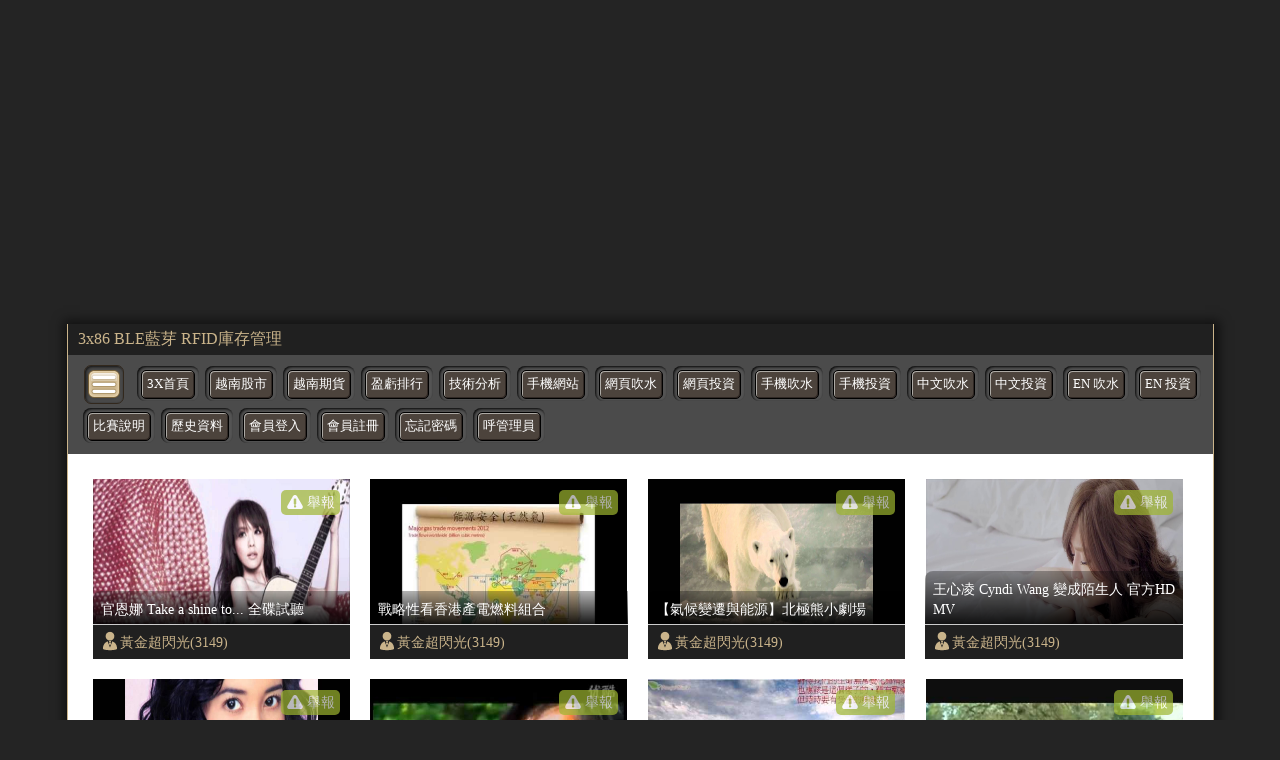

--- FILE ---
content_type: text/html; charset=UTF-8
request_url: https://tube.3x86.com/index.php?uid=18895
body_size: 14145
content:
<!doctype html><html ⚡><head><meta charset="utf-8" /><meta name="viewport" content="width=device-width,minimum-scale=1,initial-scale=1" /><script async src="https://cdn.ampproject.org/v0.js"></script><script async custom-element="amp-youtube" src="https://cdn.ampproject.org/v0/amp-youtube-0.1.js"></script><script async custom-element="amp-iframe" src="https://cdn.ampproject.org/v0/amp-iframe-0.1.js"></script><script custom-element="amp-form" src="https://cdn.ampproject.org/v0/amp-form-0.1.js" async></script><script async custom-template="amp-mustache" src="https://cdn.ampproject.org/v0/amp-mustache-0.2.js"></script><title>期貨指數報價,交易所股市實時同步資訊</title><meta name="title" content="3x期指報價,交易所股市實時同步資訊" /><meta name="description" content="美國道瓊期指，紐約黃金期貨，紐約輕原油期貨，台指期" /><meta name="keyword" content="hang seng stock index futures" /><meta property="og:title" content="3x期指報價,交易所股市實時同步資訊" /><meta property="og:type" content="website"/><meta property="og:image:width" content="512" /><meta property="og:image:height" content="512" /><meta itemprop="name" content="期貨指數報價,交易所股市實時同步資訊"><meta itemprop="image" content="https://www.3x.com.tw/3x_social.jpg"><meta itemprop="description" content="美國道瓊期指，紐約黃金期貨，紐約輕原油期貨，台指期"><meta property="article:published_time" content="2021-01-18T10:33:39+08:00" /><meta property="al:web:should_fallback" content="true" /><meta property="al:web:url" content="https://www.3x.com.tw/" /><meta http-equiv="x-dns-prefetch-control" content="on"><link rel="shortcut icon" href="/favicon.ico" ><meta name="robots" content="index,follow" /><meta name="author" content="3x">
	<script type="application/ld+json">
    {
      "@context": "https://schema.org",
      "@type": "NewsArticle",
      "mainEntityOfPage": {
        "@type": "WebPage",
        "@id": "https://www.3x.com.tw/"
      },
      "headline": "3x期指報價,交易所股市實時同步資訊",
      "image": [
        "https://www.3x.com.tw/3x_social.jpg"
       ],
      "datePublished": "2026-01-25T08:00:00+08:00",
      "dateModified": "2026-01-25T08:00:00+08:00",
      "author": {
        "@type": "Person",
        "name": "3x"
      },
       "publisher": {
        "@type": "Organization",
        "name": "3x期指報價,交易所股市實時同步資訊",
        "logo": {
          "@type": "ImageObject",
          "url": "https://www.3x.com.tw/favicon.ico"
        }
      }
    }
    </script>
	

	<link rel="canonical" href="https://tube.3x86.com/" /> 
<link rel="shortcut icon" href="favicon.ico" >
<link rel="bookmark icon" href="//tube.3x86.com/favicon.ico">
<style amp-custom> 
BODY{ background:#242424; padding:0; margin:0;}



/* -- 抬頭 -- */
.x3_media_zone{ max-width:1145px; font-family:微軟正黑體; border-right:solid 1px #cab48b; border-left:solid 1px #cab48b; 
background:#fff; padding:0; margin:0 auto 0 auto; box-shadow:1px 1px 10px 5px rgba(0,0,0,.5)}



/* -- 走馬燈 -- */
.x3_top_marquee{ width:100%; background:#202020; padding:5px 10px; margin:0; box-sizing:border-box;}
.x3_top_marquee a{ text-decoration:none; color:#cab48b; transition:0.4s;}
.x3_top_marquee a:hover{ color:#fff; }



/* -- 上列功能表 -- */
.x3_media_selbar{ width:100%; background:#4b4b4b; padding:15px 5px 0 15px; margin:0; box-sizing:border-box;}

.x3_media_phonesel{ display:inline-block; width:38px; height:37px; border-radius:7px; border:solid 1px #32281d;
background:url(images/3x_sel_bbt.png) no-repeat 0px 1px;  padding:0; margin:-5px 3px 0 1px; 
box-shadow:inset 1px 1px 3px rgba(0,0,0,.8); vertical-align:top;}

.x3_media_selbar ul{ list-style:none; padding:0; margin:10px 0 0 6px;}
.x3_media_selbar ul li{ display:inline-table; list-style:none; padding:0; margin:0 2px 13px 0;}
.x3_media_selbar ul li span{ border-radius:8px; background:#545454; padding:8px 4px 10px 4px; margin:0; box-shadow:inset 1px 1px 3px rgba(0,0,0,1);}
.x3_media_selbar ul li a{ width:; display:inline-block; text-align:center; font-size:.8em; text-decoration:none; border:solid 1px #000; border-radius:5px; color:#fff; 
background:#4c433c; padding:5px; margin:0; transition:0.4s; box-shadow:inset 1px 1px 0 #adaaa5, inset -1px -1px 0 #302824; position:relative;}
.x3_media_selbar ul li a:hover{ border:solid 1px #ffd863; color:#ffd863;}
.x3_media_selbar ul li span:hover{ background:#2e2e2e; box-shadow:inset 1px 1px 1px #7f6104;}



x3_mov_txtbar_btn { font-size:.9em; border:none; border-radius:5px; color:#fff; 
background:url(images/deg.svg) no-repeat 3px 1px #9eb630; padding:3px 5px 3px 26px; margin:0; 
position:absolute; top:-135px; right:10px; transition:0.4s; opacity:.7;}

/* -- 影片內容 -- */
.x3_media_view_zone{ width:100%; padding:25px 0px 0px 25px; margin:0; box-sizing:border-box;}
.x3_media_view_zone ul{ display:flex; flex-wrap:wrap; justify-content:flex-start;
padding:0; margin:0;}
.x3_media_view_zone ul li{ width:23%; height:180px; padding:0; margin:0 20px 20px 0; overflow:hidden;}
.x3_media_view_zone ul li:nth-child(4n){ margin:0 0 20px 0;} 

.x3_mov_box{ position:relative;}

.x3_mov_txtbar{ width:100%; height:34px; line-height:34px; border-top:solid 1px #ccc;  
background:#202020; position:absolute; bottom:0; left:0;}

.x3_mov_txtbar button{ font-size:.9em; border:none; border-radius:5px; color:#fff; 
background:url(images/deg.svg) no-repeat 3px 1px #9eb630; padding:3px 5px 3px 26px; margin:0; 
position:absolute; top:-135px; right:10px; transition:0.4s; opacity:.7;}
.x3_mov_txtbar button:hover{ background:url(images/deg.svg) no-repeat 4px 1px #9eb630; opacity:1;}
.x3_mov_txtbar button span:{ display:block; line-height:20px;}

.x3_mov_txtbar a{ text-decoration:none; font-size:.9em; color:#cab48b; 
background:url(images/man.svg) no-repeat 1px 5px; padding:0 0 0 22px; margin:0; 
transition:0.4s; position:absolute; top:0; left:5px;}
.x3_mov_txtbar a:hover{ color:#fff; background:url(images/man_w.svg) no-repeat 3px 5px;}

.x3_mov_titl{ width:100%; border-radius:8px 8px 0 0;
background: -moz-linear-gradient(top,  rgba(0,0,0,0.3) 0%, rgba(0,0,0,0.9) 100%);
background: -webkit-linear-gradient(top,  rgba(0,0,0,0.3) 0%,rgba(0,0,0,0.9) 100%);
background: linear-gradient(to bottom,  rgba(0,0,0,0.3) 0%,rgba(0,0,0,0.9) 100%);
filter: progid:DXImageTransform.Microsoft.gradient( startColorstr='#4d000000', endColorstr='#e6000000',GradientType=0 );
padding:8px 8px 5px 8px;
position:absolute; bottom:35px; left:0;}
.x3_mov_titl a{ display:block; width:95%; max-height:40px; text-decoration:none; line-height:20px; font-size:.9em; color:#fff; 
padding:0; margin:0; overflow:hidden; word-wrap:break-word;
word-break:normal; transition:0.4s;}
.x3_mov_titl a:hover{ color:#cab48b;}

.x3_mov_pix{ display:flex; justify-content:center; align-items:center; width:100%; height:auto;}
.x3_mov_pix img{ width:100%; }
.x3_mov_pix amp-img{ width:100%; }
.x3_mov_pix amp-img img{ width:100%; }


/* -- 頁面 -- */
.x3_media_nober{ width:100%; text-align:center; background:#202020; padding:8px 10px; box-sizing:border-box;}
.x3_media_nober ul{ list-style:none; padding:0; margin:0; }
.x3_media_nober ul li{ display:inline-table; color:#ccc; padding:0; margin:0 2px;}
.x3_media_nober ul li a{ display:block; text-decoration:none; font-size:1.2em; 
border:solid 1px #383838; border-radius:5px; color:#fff; background:#000; padding:0 10px 5px 10px; margin:0; transition:0.4s;}
.x3_media_nober ul li a:hover{ text-shadow:1px 1px 0 #efdfc2;  border:solid 1px #696969; color:#000; 
background:#cab48b; box-shadow:inset 1px 1px 3px rgba(0,0,0,.5);}



/* -- 置底資訊 -- */
.x3_media_footer{ width:100%; height:38px; line-height:38px; text-align:center; 
font-size:1.1em; font-weight:bold; background:#000; color:#cab48b; box-sizing:border-box;}



/* -- 內頁 -- */
.x3_media_databar{ display:flex; width:100%; height:36px; line-height:36px;
	border-top:solid 1px rgb(202, 180, 139); border-bottom:solid 1px rgb(202, 180, 139); 
	background:url(images/sec_line_bk.svg ); padding:0 20px; margin:0 auto; box-sizing:border-box;}

.x3_med_more{ display:block; text-decoration:none; font-size:.9em; text-shadow:1px 1px 0 #fff; color:#ae9059; 
	background:url(images/home.svg) no-repeat 0 center; padding:0 0 0 26px; transition:0.4s;}
.x3_med_more:hover{ text-shadow:1px 1px 0 #fff; color:#ea0000; background:url(images/home_r.svg) no-repeat 5px center;}

.x3_med_arrow{ width:12px; height:36px; background:url(images/path-arrow.svg) no-repeat; 
	background-size:95%; padding:0; margin:0 20px;}

.x3_med_pop{ font-size:.9em; text-shadow:1px 1px 0 #fff; color:#ae9059; 
	background:url(images/man.svg) no-repeat 0 center; background-size:13%; padding:0 0 0 22px; margin:0 20px 0 0;}

.x3_med_view{ font-size:.9em; text-shadow:1px 1px 0 #fff; color:#ae9059; 
	background:url(images/eye.svg) no-repeat 0  55%; background-size:19%; padding:0 0 0 22px; margin:0 15px 0 0;}

.x3_med_go,
.x3_med_fb{ padding:0; margin:7px 15px 0 0;}


.x3_media_ins_zone{ display:flex; justify-content:space-between; width:100%; height:auto; 
	background:#fff; padding:20px 20px 0 20px; margin:0 auto; box-sizing:border-box;}



/* -- 內頁左側 -- */
.x3_media_ins_left{ width:calc(70% - 20px); height:auto; background:#fff; padding:0 0 15px 0; margin:0;}
.x3_media_ins_left h3{ font-size:1.5em; font-weight:bold; color:#666; padding:0 0 20px 0; margin:0;}

.x3_media_ins_video{ width:100%; height:auto; padding:0; margin:0;}
.x3_media_ins_video iframe{ width:100%; height:450px; padding:0; margin:0;}

.x3_media_videotxt{ width:100%; font-size:1em; color:#999; padding:5px 0 0 5px; margin:0; box-sizing:border-box;}


/* -- 內頁右側 -- */
.x3_media_ins_right{ width:30%; height:auto; padding:0 0 0 0; margin:0;}

.x3_media_right_title{ font-size:1.2em; font-weight:bold; border-radius:15px 0 0 0; border-bottom:solid 2px #e9dec8; color:#fff; 
	background:#b69e74; padding:5px 10px; margin:0 0 5px 0;}


/* -- 內頁右側影片區 -- */
.x3_media_right_datas{ width:100%; padding:0; margin:0; box-sizing:border-box;}

.x3_media_rig_mobox{ display:flex; justify-content:space-between; align-items:flex-start; width:100%; 
	padding:0; margin:0 0 5px 0; overflow:hidden; box-sizing:border-box; transition:0.4s;}

.x3_media_rig_mobox:hover{ background:#f4f2ed;}

.x3_media_rig_mopix{ width:40%; height:96px; background:#000; padding:0; margin:0; box-sizing:border-box; overflow:hidden;}
.x3_media_rig_mopix a{ width:100%;}
.x3_media_rig_mopix a img{ width:100%; height:auto;}

.x3_media_rig_motxt{ width:60%; height:96px; font-size:.5em; padding:0 0 0 5px; margin:0; box-sizing:border-box; overflow:hidden;}
.x3_media_rig_motxt a{ width:100%; text-decoration:none; font-weight:bold; color:#e8880a;}
.x3_media_rig_motxt p{ width:100%;}
.x3_media_rig_motxt p a{ width:100%; font-weight:normal; color:#999;}

.x3_media_rig_mobox_line{ width:100%; height:1px; border-bottom:solid 1px #e9dec8; padding:0; margin:0 0 10px 0;}


.x3_media_right_dobbt{ width:100%; text-align:right; padding:10px; margin:10px 0 0 0; box-sizing:border-box;}
.x3_media_right_dobbt a{ text-decoration:none; font-size:1.1em; font-weight:bold; 
	border:solid 2px #776139; border-radius:10px; color:#fff; 
	background:#b69e74; padding:4px 15px; transition:0.4s; position:relative;}
.x3_media_right_dobbt a:before{ display:block; content:""; width:96%; height:20px; border-radius:7px; 
background: -moz-linear-gradient(top,  rgba(255,255,255,0.5) 0%, rgba(255,255,255,0) 100%);
background: -webkit-linear-gradient(top,  rgba(255,255,255,0.5) 0%,rgba(255,255,255,0) 100%);
background: linear-gradient(to bottom,  rgba(255,255,255,0.5) 0%,rgba(255,255,255,0) 100%);
filter: progid:DXImageTransform.Microsoft.gradient( startColorstr='#80ffffff', endColorstr='#00ffffff',GradientType=0 );
 position:absolute; top:2px; left:2px; transition:0.4s;}

.x3_media_right_dobbt a:hover{ border:solid 2px #f0debc; background:#e8880a; box-shadow:inset 1px 1px 5px rgba(0,0,0,.3);}
.x3_media_right_dobbt a:hover:before{
background: -moz-linear-gradient(top,  rgba(255,255,255,0) 0%, rgba(255,255,255,0.3) 100%);
background: -webkit-linear-gradient(top,  rgba(255,255,255,0) 0%,rgba(255,255,255,0.3) 100%);
background: linear-gradient(to bottom,  rgba(255,255,255,0) 0%,rgba(255,255,255,0.3) 100%);
filter: progid:DXImageTransform.Microsoft.gradient( startColorstr='#00ffffff', endColorstr='#4dffffff',GradientType=0 );
top:8px; left:2px;}








/* -- 內頁底 廣告區 -- */
.x3_media_adzone{ width:100%; height:auto; padding:0; margin:0 auto;}
.x3_media_adzone ul{ list-style:none; padding:0; margin:0;}
.x3_media_adzone ul li{ align-items:flex-start; justify-content:flex-start; flex-wrap:wrap;
 width:100%; border-bottom:solid 1px #b7a481; background:#ede2ce; padding:5px 10px; margin:0; box-sizing:border-box;}
.x3_media_adzone ul li:nth-child(odd){ background:#f5f1e9;}
.x3_media_adzone ul li:last-child{ border-bottom:none;}
.x3_media_adzone ul li a{ text-decoration:none;}
.x3_media_adtitle{ max-height:16px; font-size:.8em; font-weight:bold; padding:0; margin:0; overflow:hidden;}
.x3_media_adtitle a{ text-shadow:1px 1px 0 #f5f2ec; color:#776139; transition:0.4s;}
.x3_media_adtitle a:hover{ color:#931f00;}
.x3_media_admain{ height:16px; font-size:.5em; color:#888; padding:0; margin:0; overflow:hidden;}









@media (max-width: 1024px) {
/* -- 影片內容 -- */
.x3_media_view_zone ul li{ height:165px;}
.x3_mov_txtbar button{ top:-123px; right:10px;}

/* -- 內頁右側影片區 -- */
.x3_media_rig_mopix{ height:110px;}
.x3_media_rig_motxt{ height:110px;}
}


@media (max-width: 768px) {
/* -- 影片內容 -- */
.x3_media_view_zone ul li{ width:30%; height:165px; padding:0; margin:0 24px 24px 0;}
.x3_media_view_zone ul li:nth-child(4n){ margin:0 24px 24px 0;} 
.x3_media_view_zone ul li:nth-child(3n){ margin:0 0px 24px 0;} 

/* -- 內頁左側 -- */
.x3_media_ins_video iframe{ height:350px;}
.x3_media_videotxt{ width:100%; padding:0 10px; margin:0;}

/* -- 內頁右側影片區 -- */
.x3_media_rig_mopix{ height:90px;}
.x3_media_rig_motxt{ height:90px;}
}


@media (max-width: 414px) {
/* -- 影片內容 -- */
.x3_media_view_zone{ padding:10px 0px 0px 10px;}
.x3_media_view_zone ul li{ width:47%; height:140px; padding:0; margin:0 12px 12px 0;}
.x3_media_view_zone ul li:nth-child(4n){ margin:0 12px 12px 0;} 
.x3_media_view_zone ul li:nth-child(3n){ margin:0 12px 12px 0;} 
.x3_media_view_zone ul li:nth-child(2n){ margin:0 0px 12px 0;} 

.x3_mov_txtbar button{ width:15px; height:26px; top:-98px; right:10px;}
.x3_mov_txtbar button span{ display:none;}

.x3_media_nober .x_nobbe{ display:none;}

.x3_media_footer{ font-size:.8em; font-weight:normal;}


/* -- 內頁 -- */
.x3_media_databar{ flex-wrap:wrap; height:auto; line-height:20px;padding:5px 10px;}
.x3_med_more{ display:block; padding:0 0 0 20px; margin:0 15px 0 0;}
.x3_med_more span{}
.x3_med_arrow{ display:none;}
.x3_med_pop{ background-size:18%; padding:0 0 0 20px; margin:0 15px 0 0;}
.x3_med_pop span{ display:none;}
.x3_med_view{ background-size:18%; padding:0 0 0 20px; margin:0 15px 0 0;}
.x3_med_view span{}

.x3_med_go,
.x3_med_fb{ padding:0; margin:7px 15px 0 0;}





.x3_media_ins_zone{ display:block; padding:0;}
/* -- 內頁左側 -- */
.x3_media_ins_left{ width:100%;}
.x3_media_ins_left h3{ line-height:28px; padding:10px; margin:0 0 5px 0;}
.x3_media_ins_video iframe{ height:250px;}

/* -- 內頁右側 -- */
.x3_media_ins_right{ width:100%;}

/* -- 內頁右側影片區 -- */
.x3_media_rig_mopix{ height:125px;}
.x3_media_rig_motxt{ height:125px; padding:0 10px}
}


@media (max-width: 375px) {
.x3_media_view_zone ul li{ height:135px;}

.x3_mov_txtbar button{ top:-90px; right:10px;}

/* -- 內頁右側影片區 -- */
.x3_media_rig_mopix{ height:100px;}
.x3_media_rig_motxt{ height:100px;}
}


@media (max-width: 320px) {
.x3_media_view_zone ul li{ height:115px;}

.x3_mov_txtbar button{ top:-75px; right:10px; z-index:999;}



}












  

.m_amp_submit { font-size:.9em; border:none; border-radius:5px; color:#fff; 
background:url(images/deg.svg) no-repeat 3px 1px #9eb630; padding:3px 5px 3px 26px; margin:0; 
position:absolute; top:-135px; right:10px; transition:0.4s; opacity:.7;}
</style> 
	<style amp-boilerplate>
body{-webkit-animation:-amp-start 8s steps(1,end) 0s 1 normal both;-moz-animation:-amp-start 8s steps(1,end) 0s 1 normal both;-ms-animation:-amp-start 8s steps(1,end) 0s 1 normal both;animation:-amp-start 8s steps(1,end) 0s 1 normal both}@-webkit-keyframes -amp-start{from{visibility:hidden}to{visibility:visible}}@-moz-keyframes -amp-start{from{visibility:hidden}to{visibility:visible}}@-ms-keyframes -amp-start{from{visibility:hidden}to{visibility:visible}}@-o-keyframes -amp-start{from{visibility:hidden}to{visibility:visible}}@keyframes -amp-start{from{visibility:hidden}to{visibility:visible}}</style><noscript><style amp-boilerplate>body{-webkit-animation:none;-moz-animation:none;-ms-animation:none;animation:none}</style></noscript></head><!-- Jquery js -->

<!-- <script async custom-element="amp-script" src="https://cdn.ampproject.org/v0/amp-script-0.1.js"></script> -->







<!-- 
<script>
console.log('load.............');
$(function(){
	$("img").each(function(){
	  console.log('load');
	}) 
})
</script>
 -->

 <style amp-custom>
  amp-img > div[fallback] {
    display: flex;
    align-items: center;
    justify-content: center;
    background: #f2f2f2;
    border: solid 1px #ccc;
  }
</style>

<body>




<div id="removetop" ></div>







<div class="google_ad_zone" align="center" style='max-width:1145px;margin:0 auto;'>
    <amp-ad width="100vw" height="320"
     type="adsense"
     data-ad-client="ca-pub-8844040839349699"
     data-ad-slot="5181376007"
     data-auto-format="mcrspv"
     data-full-width="">
  <div overflow=""></div>
</amp-ad>
</div> 
<div class="x3_media_zone">

        <div class="x3_top_marquee">
            <a href="https://play.google.com/store/apps/details?id=com.n200f5.browsern200&hl=zh-TW">
                3x86 BLE藍芽 RFID庫存管理
            </a>
        </div>

        <div class="x_linere_bar"></div>
    
        
		<div class='x3_sel_bar x3_media_selbar'>
			<div role='bytton' tabindex='0' style='display:inline' on='tap:ul_x3_sel_bar.toggleVisibility'><a class='x3_top_select x3_media_phonesel' ></a></div>
			<ul id='ul_x3_sel_bar' style='display:inline'>
				<li><span><a href='https://www.3x.com.tw/'>3X首頁</a></span></li>
				<li><span><a href='https://vn.3x86.com/'>越南股市</a></span></li>
				<li><span><a href='https://vn.3x86.com/index_future.php'>越南期貨</a></span></li>
				<li><span><a href='https://www.3x.com.tw/fgame/account/ranking.php' target='_blank'>盈虧排行</a></span></li>
				<li><span><a href='https://www.3x.com.tw/daily/' target='_blank'>技術分析</a></span></li>
				<li><span><a href='https://m.3x.com.tw/app_home.php'>手機網站</a></span></li>
				<li><span><a href='https://www.3x.com.tw/'>網頁吹水</a></span></li>
				<li><span><a href='https://www.3x.com.tw/?room=talk'>網頁投資</a></span></li>
				<li><span><a href='https://realmarketquote.com/index_web_tomobile.php'>手機吹水</a></span></li>
				<li><span><a href='https://realmarketquote.com/index_web_tomobile.php?3x'>手機投資</a></span></li>
				<li><span><a href='https://realmarketquote.com/index_flash_c.php'>中文吹水</a></span></li>
				<li><span><a href='https://realmarketquote.com/index_flash_c.php?3x'>中文投資</a></span></li>
				<li><span><a href='https://realmarketquote.com/index_flash_e.php'>EN 吹水</a></span></li>
				<li><span><a href='https://realmarketquote.com/index_flash_e.php?3x'>EN 投資</a></span></li>
				<li><span><a href='https://www.3x.com.tw/fgame/' target='_blank'>比賽說明</a></span></li>
				<li><span><a href='https://www.3x.com.tw/FRAME/DataBank' target='_blank'>歷史資料</a></span></li> 				
				<li><span><a href='https://www.3x.com.tw/fgame/member/login.php?return=https://tube.3x86.com'>會員登入</a></span></li>
				<li><span><a href='https://www.3x.com.tw/fgame/register/register.php'>會員註冊</a></span></li>
				<li><span><a href='https://www.3x.com.tw/fgame/member/forget.php'>忘記密碼</a></span></li>			
				<li><span><a href='https://www.3x.com.tw/webchat/' target='_blank'>呼管理員</a></span></li>
		  </ul>
		</div>


	
<!-- 


<amp-script layout="container" script="reportS" style="opacity:1"> -->


        <div class="x3_media_view_zone">
            <ul id="productList" class="">  
				
				
			
				<li class="x3_mov_box"><a class="x3_mov_pix"  target="_blank" href="detail.php?id=8302"><amp-img src="https://i1.ytimg.com/vi/W48QEhLvehY/maxresdefault.jpg" width="257" height="200"><div fallback>offline</div></amp-img></a><div class="x3_mov_txtbar" >
						<form method="post" action-xhr="report.php" target="_top" >
							<input type="hidden" name="id" value="8302" >
							<input type="submit" class="m_amp_submit"  value="舉報" >
							<div submit-success style="color:#FF0000;position:absolute;top:-105px;left:61px;background:#CCC;padding:0 1em">
								<template type="amp-mustache">
								   <h3>舉報成功 !!</h3>
								</template>
						    </div>
						    <div submit-error style="color:#FF0000;position:absolute;top:-105px;left:61px;background:#CCC;padding:0 1em">
								<template type="amp-mustache">
									<h3>舉報失敗 !!</h3>								  
								</template>
							</div>
						</form>
						<a href="index.php?uid=8302">黃金超閃光(3149)</a></div><div class="x3_mov_titl"><a title="官恩娜 Take a shine to... 全碟試聽" href="detail.php?id=8302">官恩娜 Take a shine to... 全碟試聽</a></div></li><li class="x3_mov_box"><a class="x3_mov_pix"  target="_blank" href="detail.php?id=9590"><amp-img src="https://i.ytimg.com/vi/Fgx8tsMcFvo/hqdefault.jpg" width="257" height="200"><div fallback>offline</div></amp-img></a><div class="x3_mov_txtbar" >
						<form method="post" action-xhr="report.php" target="_top" >
							<input type="hidden" name="id" value="9590" >
							<input type="submit" class="m_amp_submit"  value="舉報" >
							<div submit-success style="color:#FF0000;position:absolute;top:-105px;left:61px;background:#CCC;padding:0 1em">
								<template type="amp-mustache">
								   <h3>舉報成功 !!</h3>
								</template>
						    </div>
						    <div submit-error style="color:#FF0000;position:absolute;top:-105px;left:61px;background:#CCC;padding:0 1em">
								<template type="amp-mustache">
									<h3>舉報失敗 !!</h3>								  
								</template>
							</div>
						</form>
						<a href="index.php?uid=9590">黃金超閃光(3149)</a></div><div class="x3_mov_titl"><a title="戰略性看香港產電燃料組合" href="detail.php?id=9590">戰略性看香港產電燃料組合</a></div></li><li class="x3_mov_box"><a class="x3_mov_pix"  target="_blank" href="detail.php?id=5513"><amp-img src="https://i1.ytimg.com/vi/K7ixVHOQplo/maxresdefault.jpg" width="257" height="200"><div fallback>offline</div></amp-img></a><div class="x3_mov_txtbar" >
						<form method="post" action-xhr="report.php" target="_top" >
							<input type="hidden" name="id" value="5513" >
							<input type="submit" class="m_amp_submit"  value="舉報" >
							<div submit-success style="color:#FF0000;position:absolute;top:-105px;left:61px;background:#CCC;padding:0 1em">
								<template type="amp-mustache">
								   <h3>舉報成功 !!</h3>
								</template>
						    </div>
						    <div submit-error style="color:#FF0000;position:absolute;top:-105px;left:61px;background:#CCC;padding:0 1em">
								<template type="amp-mustache">
									<h3>舉報失敗 !!</h3>								  
								</template>
							</div>
						</form>
						<a href="index.php?uid=5513">黃金超閃光(3149)</a></div><div class="x3_mov_titl"><a title="【氣候變遷與能源】北極熊小劇場" href="detail.php?id=5513">【氣候變遷與能源】北極熊小劇場</a></div></li><li class="x3_mov_box"><a class="x3_mov_pix"  target="_blank" href="detail.php?id=6599"><amp-img src="https://i1.ytimg.com/vi/3B4fyi-xXzo/maxresdefault.jpg" width="257" height="200"><div fallback>offline</div></amp-img></a><div class="x3_mov_txtbar" >
						<form method="post" action-xhr="report.php" target="_top" >
							<input type="hidden" name="id" value="6599" >
							<input type="submit" class="m_amp_submit"  value="舉報" >
							<div submit-success style="color:#FF0000;position:absolute;top:-105px;left:61px;background:#CCC;padding:0 1em">
								<template type="amp-mustache">
								   <h3>舉報成功 !!</h3>
								</template>
						    </div>
						    <div submit-error style="color:#FF0000;position:absolute;top:-105px;left:61px;background:#CCC;padding:0 1em">
								<template type="amp-mustache">
									<h3>舉報失敗 !!</h3>								  
								</template>
							</div>
						</form>
						<a href="index.php?uid=6599">黃金超閃光(3149)</a></div><div class="x3_mov_titl"><a title="王心凌 Cyndi Wang 變成陌生人 官方HD MV" href="detail.php?id=6599">王心凌 Cyndi Wang 變成陌生人 官方HD MV</a></div></li><li class="x3_mov_box"><a class="x3_mov_pix"  target="_blank" href="detail.php?id=6647"><amp-img src="https://i1.ytimg.com/vi/WoQNF8kuhtk/maxresdefault.jpg" width="257" height="200"><div fallback>offline</div></amp-img></a><div class="x3_mov_txtbar" >
						<form method="post" action-xhr="report.php" target="_top" >
							<input type="hidden" name="id" value="6647" >
							<input type="submit" class="m_amp_submit"  value="舉報" >
							<div submit-success style="color:#FF0000;position:absolute;top:-105px;left:61px;background:#CCC;padding:0 1em">
								<template type="amp-mustache">
								   <h3>舉報成功 !!</h3>
								</template>
						    </div>
						    <div submit-error style="color:#FF0000;position:absolute;top:-105px;left:61px;background:#CCC;padding:0 1em">
								<template type="amp-mustache">
									<h3>舉報失敗 !!</h3>								  
								</template>
							</div>
						</form>
						<a href="index.php?uid=6647">黃金超閃光(3149)</a></div><div class="x3_mov_titl"><a title="♬ 莫文蔚金曲串燒 Karen Mok Medley Part 1 ♬" href="detail.php?id=6647">♬ 莫文蔚金曲串燒 Karen Mok Medley Part 1 ♬</a></div></li><li class="x3_mov_box"><a class="x3_mov_pix"  target="_blank" href="detail.php?id=1339"><amp-img src="//i1.ytimg.com/vi/ZX4-Uf6e3RE/hqdefault.jpg" width="257" height="200"><div fallback>offline</div></amp-img></a><div class="x3_mov_txtbar" >
						<form method="post" action-xhr="report.php" target="_top" >
							<input type="hidden" name="id" value="1339" >
							<input type="submit" class="m_amp_submit"  value="舉報" >
							<div submit-success style="color:#FF0000;position:absolute;top:-105px;left:61px;background:#CCC;padding:0 1em">
								<template type="amp-mustache">
								   <h3>舉報成功 !!</h3>
								</template>
						    </div>
						    <div submit-error style="color:#FF0000;position:absolute;top:-105px;left:61px;background:#CCC;padding:0 1em">
								<template type="amp-mustache">
									<h3>舉報失敗 !!</h3>								  
								</template>
							</div>
						</form>
						<a href="index.php?uid=1339">黃金超閃光(3149)</a></div><div class="x3_mov_titl"><a title="鄭伊健Together" href="detail.php?id=1339">鄭伊健Together</a></div></li><li class="x3_mov_box"><a class="x3_mov_pix"  target="_blank" href="detail.php?id=2461"><amp-img src="//i1.ytimg.com/vi/z-L9Jk9WBEg/hqdefault.jpg" width="257" height="200"><div fallback>offline</div></amp-img></a><div class="x3_mov_txtbar" >
						<form method="post" action-xhr="report.php" target="_top" >
							<input type="hidden" name="id" value="2461" >
							<input type="submit" class="m_amp_submit"  value="舉報" >
							<div submit-success style="color:#FF0000;position:absolute;top:-105px;left:61px;background:#CCC;padding:0 1em">
								<template type="amp-mustache">
								   <h3>舉報成功 !!</h3>
								</template>
						    </div>
						    <div submit-error style="color:#FF0000;position:absolute;top:-105px;left:61px;background:#CCC;padding:0 1em">
								<template type="amp-mustache">
									<h3>舉報失敗 !!</h3>								  
								</template>
							</div>
						</form>
						<a href="index.php?uid=2461">黃金超閃光(3149)</a></div><div class="x3_mov_titl"><a title="苦瓜的故事.avi" href="detail.php?id=2461">苦瓜的故事.avi</a></div></li><li class="x3_mov_box"><a class="x3_mov_pix"  target="_blank" href="detail.php?id=4040"><amp-img src="https://i1.ytimg.com/vi/GGSRnZPf6x0/hqdefault.jpg" width="257" height="200"><div fallback>offline</div></amp-img></a><div class="x3_mov_txtbar" >
						<form method="post" action-xhr="report.php" target="_top" >
							<input type="hidden" name="id" value="4040" >
							<input type="submit" class="m_amp_submit"  value="舉報" >
							<div submit-success style="color:#FF0000;position:absolute;top:-105px;left:61px;background:#CCC;padding:0 1em">
								<template type="amp-mustache">
								   <h3>舉報成功 !!</h3>
								</template>
						    </div>
						    <div submit-error style="color:#FF0000;position:absolute;top:-105px;left:61px;background:#CCC;padding:0 1em">
								<template type="amp-mustache">
									<h3>舉報失敗 !!</h3>								  
								</template>
							</div>
						</form>
						<a href="index.php?uid=4040">黃金超閃光(3149)</a></div><div class="x3_mov_titl"><a title="2011搞笑意外合集" href="detail.php?id=4040">2011搞笑意外合集</a></div></li><li class="x3_mov_box"><a class="x3_mov_pix"  target="_blank" href="detail.php?id=11744"><amp-img src="https://i.ytimg.com/vi/85OLkAFOlYM/maxresdefault.jpg" width="257" height="200"><div fallback>offline</div></amp-img></a><div class="x3_mov_txtbar" >
						<form method="post" action-xhr="report.php" target="_top" >
							<input type="hidden" name="id" value="11744" >
							<input type="submit" class="m_amp_submit"  value="舉報" >
							<div submit-success style="color:#FF0000;position:absolute;top:-105px;left:61px;background:#CCC;padding:0 1em">
								<template type="amp-mustache">
								   <h3>舉報成功 !!</h3>
								</template>
						    </div>
						    <div submit-error style="color:#FF0000;position:absolute;top:-105px;left:61px;background:#CCC;padding:0 1em">
								<template type="amp-mustache">
									<h3>舉報失敗 !!</h3>								  
								</template>
							</div>
						</form>
						<a href="index.php?uid=11744">gcc(51)</a></div><div class="x3_mov_titl"><a title="国际歌 L&#39;Internatonale - 中文 Chinese" href="detail.php?id=11744">国际歌 L&#39;Internatonale - 中文 Chinese</a></div></li><li class="x3_mov_box"><a class="x3_mov_pix"  target="_blank" href="detail.php?id=8537"><amp-img src="https://i1.ytimg.com/vi/8ImobEHisI0/maxresdefault.jpg" width="257" height="200"><div fallback>offline</div></amp-img></a><div class="x3_mov_txtbar" >
						<form method="post" action-xhr="report.php" target="_top" >
							<input type="hidden" name="id" value="8537" >
							<input type="submit" class="m_amp_submit"  value="舉報" >
							<div submit-success style="color:#FF0000;position:absolute;top:-105px;left:61px;background:#CCC;padding:0 1em">
								<template type="amp-mustache">
								   <h3>舉報成功 !!</h3>
								</template>
						    </div>
						    <div submit-error style="color:#FF0000;position:absolute;top:-105px;left:61px;background:#CCC;padding:0 1em">
								<template type="amp-mustache">
									<h3>舉報失敗 !!</h3>								  
								</template>
							</div>
						</form>
						<a href="index.php?uid=8537">黃金超閃光(3149)</a></div><div class="x3_mov_titl"><a title="漂移高手@流浮山...." href="detail.php?id=8537">漂移高手@流浮山....</a></div></li><li class="x3_mov_box"><a class="x3_mov_pix"  target="_blank" href="detail.php?id=6798"><amp-img src="https://i1.ytimg.com/vi/uc2oMD14RA8/hqdefault.jpg" width="257" height="200"><div fallback>offline</div></amp-img></a><div class="x3_mov_txtbar" >
						<form method="post" action-xhr="report.php" target="_top" >
							<input type="hidden" name="id" value="6798" >
							<input type="submit" class="m_amp_submit"  value="舉報" >
							<div submit-success style="color:#FF0000;position:absolute;top:-105px;left:61px;background:#CCC;padding:0 1em">
								<template type="amp-mustache">
								   <h3>舉報成功 !!</h3>
								</template>
						    </div>
						    <div submit-error style="color:#FF0000;position:absolute;top:-105px;left:61px;background:#CCC;padding:0 1em">
								<template type="amp-mustache">
									<h3>舉報失敗 !!</h3>								  
								</template>
							</div>
						</form>
						<a href="index.php?uid=6798">黃金超閃光(3149)</a></div><div class="x3_mov_titl"><a title="麥兜人際關係班" href="detail.php?id=6798">麥兜人際關係班</a></div></li><li class="x3_mov_box"><a class="x3_mov_pix"  target="_blank" href="detail.php?id=2551"><amp-img src="https://i.ytimg.com/vi/8VC8uW3mi7o/hqdefault.jpg" width="257" height="200"><div fallback>offline</div></amp-img></a><div class="x3_mov_txtbar" >
						<form method="post" action-xhr="report.php" target="_top" >
							<input type="hidden" name="id" value="2551" >
							<input type="submit" class="m_amp_submit"  value="舉報" >
							<div submit-success style="color:#FF0000;position:absolute;top:-105px;left:61px;background:#CCC;padding:0 1em">
								<template type="amp-mustache">
								   <h3>舉報成功 !!</h3>
								</template>
						    </div>
						    <div submit-error style="color:#FF0000;position:absolute;top:-105px;left:61px;background:#CCC;padding:0 1em">
								<template type="amp-mustache">
									<h3>舉報失敗 !!</h3>								  
								</template>
							</div>
						</form>
						<a href="index.php?uid=2551">黃金超閃光(3149)</a></div><div class="x3_mov_titl"><a title="周星馳教你溝女最緊要係..." href="detail.php?id=2551">周星馳教你溝女最緊要係...</a></div></li><li class="x3_mov_box"><a class="x3_mov_pix"  target="_blank" href="detail.php?id=2864"><amp-img src="https://i.ytimg.com/vi/oHONFub5MPM/maxresdefault.jpg" width="257" height="200"><div fallback>offline</div></amp-img></a><div class="x3_mov_txtbar" >
						<form method="post" action-xhr="report.php" target="_top" >
							<input type="hidden" name="id" value="2864" >
							<input type="submit" class="m_amp_submit"  value="舉報" >
							<div submit-success style="color:#FF0000;position:absolute;top:-105px;left:61px;background:#CCC;padding:0 1em">
								<template type="amp-mustache">
								   <h3>舉報成功 !!</h3>
								</template>
						    </div>
						    <div submit-error style="color:#FF0000;position:absolute;top:-105px;left:61px;background:#CCC;padding:0 1em">
								<template type="amp-mustache">
									<h3>舉報失敗 !!</h3>								  
								</template>
							</div>
						</form>
						<a href="index.php?uid=2864">黃金超閃光(3149)</a></div><div class="x3_mov_titl"><a title="Kenny G - Sentimental" href="detail.php?id=2864">Kenny G - Sentimental</a></div></li><li class="x3_mov_box"><a class="x3_mov_pix"  target="_blank" href="detail.php?id=4980"><amp-img src="https://i1.ytimg.com/vi/OKStJaD3wcE/hqdefault.jpg" width="257" height="200"><div fallback>offline</div></amp-img></a><div class="x3_mov_txtbar" >
						<form method="post" action-xhr="report.php" target="_top" >
							<input type="hidden" name="id" value="4980" >
							<input type="submit" class="m_amp_submit"  value="舉報" >
							<div submit-success style="color:#FF0000;position:absolute;top:-105px;left:61px;background:#CCC;padding:0 1em">
								<template type="amp-mustache">
								   <h3>舉報成功 !!</h3>
								</template>
						    </div>
						    <div submit-error style="color:#FF0000;position:absolute;top:-105px;left:61px;background:#CCC;padding:0 1em">
								<template type="amp-mustache">
									<h3>舉報失敗 !!</h3>								  
								</template>
							</div>
						</form>
						<a href="index.php?uid=4980">黃金超閃光(3149)</a></div><div class="x3_mov_titl"><a title="ENYA / EL SUEÑO DE LAS HADAS" href="detail.php?id=4980">ENYA / EL SUEÑO DE LAS HADAS</a></div></li><li class="x3_mov_box"><a class="x3_mov_pix"  target="_blank" href="detail.php?id=7088"><amp-img src="https://i1.ytimg.com/vi/5Z3AQf_LF5Q/maxresdefault.jpg" width="257" height="200"><div fallback>offline</div></amp-img></a><div class="x3_mov_txtbar" >
						<form method="post" action-xhr="report.php" target="_top" >
							<input type="hidden" name="id" value="7088" >
							<input type="submit" class="m_amp_submit"  value="舉報" >
							<div submit-success style="color:#FF0000;position:absolute;top:-105px;left:61px;background:#CCC;padding:0 1em">
								<template type="amp-mustache">
								   <h3>舉報成功 !!</h3>
								</template>
						    </div>
						    <div submit-error style="color:#FF0000;position:absolute;top:-105px;left:61px;background:#CCC;padding:0 1em">
								<template type="amp-mustache">
									<h3>舉報失敗 !!</h3>								  
								</template>
							</div>
						</form>
						<a href="index.php?uid=7088">黃金超閃光(3149)</a></div><div class="x3_mov_titl"><a title="Fanmade MV 金秀贤 全智贤【来自星星的你】剪辑 你的所有瞬间 [中韩歌词]" href="detail.php?id=7088">Fanmade MV 金秀贤 全智贤【来自星星的你】剪辑 你的所有瞬间 [中韩歌词]</a></div></li><li class="x3_mov_box"><a class="x3_mov_pix"  target="_blank" href="detail.php?id=4148"><amp-img src="https://i1.ytimg.com/vi/Pmfj8WCHSDc/maxresdefault.jpg" width="257" height="200"><div fallback>offline</div></amp-img></a><div class="x3_mov_txtbar" >
						<form method="post" action-xhr="report.php" target="_top" >
							<input type="hidden" name="id" value="4148" >
							<input type="submit" class="m_amp_submit"  value="舉報" >
							<div submit-success style="color:#FF0000;position:absolute;top:-105px;left:61px;background:#CCC;padding:0 1em">
								<template type="amp-mustache">
								   <h3>舉報成功 !!</h3>
								</template>
						    </div>
						    <div submit-error style="color:#FF0000;position:absolute;top:-105px;left:61px;background:#CCC;padding:0 1em">
								<template type="amp-mustache">
									<h3>舉報失敗 !!</h3>								  
								</template>
							</div>
						</form>
						<a href="index.php?uid=4148">黃金超閃光(3149)</a></div><div class="x3_mov_titl"><a title="BMW M235i 自動駕駛功能" href="detail.php?id=4148">BMW M235i 自動駕駛功能</a></div></li><li class="x3_mov_box"><a class="x3_mov_pix"  target="_blank" href="detail.php?id=11452"><amp-img src="https://i.ytimg.com/vi/xJdIJB14cRY/hqdefault.jpg" width="257" height="200"><div fallback>offline</div></amp-img></a><div class="x3_mov_txtbar" >
						<form method="post" action-xhr="report.php" target="_top" >
							<input type="hidden" name="id" value="11452" >
							<input type="submit" class="m_amp_submit"  value="舉報" >
							<div submit-success style="color:#FF0000;position:absolute;top:-105px;left:61px;background:#CCC;padding:0 1em">
								<template type="amp-mustache">
								   <h3>舉報成功 !!</h3>
								</template>
						    </div>
						    <div submit-error style="color:#FF0000;position:absolute;top:-105px;left:61px;background:#CCC;padding:0 1em">
								<template type="amp-mustache">
									<h3>舉報失敗 !!</h3>								  
								</template>
							</div>
						</form>
						<a href="index.php?uid=11452">賀天存(676)</a></div><div class="x3_mov_titl"><a title="You Light Up My Life (Lyrics) - Debbie Boone" href="detail.php?id=11452">You Light Up My Life (Lyrics) - Debbie Boone</a></div></li><li class="x3_mov_box"><a class="x3_mov_pix"  target="_blank" href="detail.php?id=1064"><amp-img src="https://i.ytimg.com/vi/s-62HoQFtEg/hqdefault.jpg" width="257" height="200"><div fallback>offline</div></amp-img></a><div class="x3_mov_txtbar" >
						<form method="post" action-xhr="report.php" target="_top" >
							<input type="hidden" name="id" value="1064" >
							<input type="submit" class="m_amp_submit"  value="舉報" >
							<div submit-success style="color:#FF0000;position:absolute;top:-105px;left:61px;background:#CCC;padding:0 1em">
								<template type="amp-mustache">
								   <h3>舉報成功 !!</h3>
								</template>
						    </div>
						    <div submit-error style="color:#FF0000;position:absolute;top:-105px;left:61px;background:#CCC;padding:0 1em">
								<template type="amp-mustache">
									<h3>舉報失敗 !!</h3>								  
								</template>
							</div>
						</form>
						<a href="index.php?uid=1064">黃金超閃光(3149)</a></div><div class="x3_mov_titl"><a title="黃品源 Huang Pin Yuan & 莫文蔚 Karen Mok【那麼愛你為什麼】Official Music Video" href="detail.php?id=1064">黃品源 Huang Pin Yuan & 莫文蔚 Karen Mok【那麼愛你為什麼】Official Music Video</a></div></li><li class="x3_mov_box"><a class="x3_mov_pix"  target="_blank" href="detail.php?id=2370"><amp-img src="https://i1.ytimg.com/vi/jfCrX-YlXP8/maxresdefault.jpg" width="257" height="200"><div fallback>offline</div></amp-img></a><div class="x3_mov_txtbar" >
						<form method="post" action-xhr="report.php" target="_top" >
							<input type="hidden" name="id" value="2370" >
							<input type="submit" class="m_amp_submit"  value="舉報" >
							<div submit-success style="color:#FF0000;position:absolute;top:-105px;left:61px;background:#CCC;padding:0 1em">
								<template type="amp-mustache">
								   <h3>舉報成功 !!</h3>
								</template>
						    </div>
						    <div submit-error style="color:#FF0000;position:absolute;top:-105px;left:61px;background:#CCC;padding:0 1em">
								<template type="amp-mustache">
									<h3>舉報失敗 !!</h3>								  
								</template>
							</div>
						</form>
						<a href="index.php?uid=2370">liliy(79)</a></div><div class="x3_mov_titl"><a title="張智霖 ChiLam - 你是如此難以忘記 Official MV - 官方完整版" href="detail.php?id=2370">張智霖 ChiLam - 你是如此難以忘記 Official MV - 官方完整版</a></div></li><li class="x3_mov_box"><a class="x3_mov_pix"  target="_blank" href="detail.php?id=7167"><amp-img src="https://i1.ytimg.com/vi/8jWrn_FbyAg/hqdefault.jpg" width="257" height="200"><div fallback>offline</div></amp-img></a><div class="x3_mov_txtbar" >
						<form method="post" action-xhr="report.php" target="_top" >
							<input type="hidden" name="id" value="7167" >
							<input type="submit" class="m_amp_submit"  value="舉報" >
							<div submit-success style="color:#FF0000;position:absolute;top:-105px;left:61px;background:#CCC;padding:0 1em">
								<template type="amp-mustache">
								   <h3>舉報成功 !!</h3>
								</template>
						    </div>
						    <div submit-error style="color:#FF0000;position:absolute;top:-105px;left:61px;background:#CCC;padding:0 1em">
								<template type="amp-mustache">
									<h3>舉報失敗 !!</h3>								  
								</template>
							</div>
						</form>
						<a href="index.php?uid=7167">黃金超閃光(3149)</a></div><div class="x3_mov_titl"><a title="Nothing&#39;s Gonna Stop Us Now (Gordon Tribute)" href="detail.php?id=7167">Nothing&#39;s Gonna Stop Us Now (Gordon Tribute)</a></div></li><li class="x3_mov_box"><a class="x3_mov_pix"  target="_blank" href="detail.php?id=3952"><amp-img src="https://i1.ytimg.com/vi/pQc6JfjlhEM/maxresdefault.jpg" width="257" height="200"><div fallback>offline</div></amp-img></a><div class="x3_mov_txtbar" >
						<form method="post" action-xhr="report.php" target="_top" >
							<input type="hidden" name="id" value="3952" >
							<input type="submit" class="m_amp_submit"  value="舉報" >
							<div submit-success style="color:#FF0000;position:absolute;top:-105px;left:61px;background:#CCC;padding:0 1em">
								<template type="amp-mustache">
								   <h3>舉報成功 !!</h3>
								</template>
						    </div>
						    <div submit-error style="color:#FF0000;position:absolute;top:-105px;left:61px;background:#CCC;padding:0 1em">
								<template type="amp-mustache">
									<h3>舉報失敗 !!</h3>								  
								</template>
							</div>
						</form>
						<a href="index.php?uid=3952">黃金超閃光(3149)</a></div><div class="x3_mov_titl"><a title="古老的捕魚方式活用" href="detail.php?id=3952">古老的捕魚方式活用</a></div></li><li class="x3_mov_box"><a class="x3_mov_pix"  target="_blank" href="detail.php?id=7600"><amp-img src="https://i1.ytimg.com/vi/V5eLZWsLfDU/maxresdefault.jpg" width="257" height="200"><div fallback>offline</div></amp-img></a><div class="x3_mov_txtbar" >
						<form method="post" action-xhr="report.php" target="_top" >
							<input type="hidden" name="id" value="7600" >
							<input type="submit" class="m_amp_submit"  value="舉報" >
							<div submit-success style="color:#FF0000;position:absolute;top:-105px;left:61px;background:#CCC;padding:0 1em">
								<template type="amp-mustache">
								   <h3>舉報成功 !!</h3>
								</template>
						    </div>
						    <div submit-error style="color:#FF0000;position:absolute;top:-105px;left:61px;background:#CCC;padding:0 1em">
								<template type="amp-mustache">
									<h3>舉報失敗 !!</h3>								  
								</template>
							</div>
						</form>
						<a href="index.php?uid=7600">黃金超閃光(3149)</a></div><div class="x3_mov_titl"><a title="ガンダムoo mad The Everlasting Guilty Crown" href="detail.php?id=7600">ガンダムoo mad The Everlasting Guilty Crown</a></div></li><li class="x3_mov_box"><a class="x3_mov_pix"  target="_blank" href="detail.php?id=7847"><amp-img src="https://i1.ytimg.com/vi/d9NcUvaLiOw/maxresdefault.jpg" width="257" height="200"><div fallback>offline</div></amp-img></a><div class="x3_mov_txtbar" >
						<form method="post" action-xhr="report.php" target="_top" >
							<input type="hidden" name="id" value="7847" >
							<input type="submit" class="m_amp_submit"  value="舉報" >
							<div submit-success style="color:#FF0000;position:absolute;top:-105px;left:61px;background:#CCC;padding:0 1em">
								<template type="amp-mustache">
								   <h3>舉報成功 !!</h3>
								</template>
						    </div>
						    <div submit-error style="color:#FF0000;position:absolute;top:-105px;left:61px;background:#CCC;padding:0 1em">
								<template type="amp-mustache">
									<h3>舉報失敗 !!</h3>								  
								</template>
							</div>
						</form>
						<a href="index.php?uid=7847">黃金超閃光(3149)</a></div><div class="x3_mov_titl"><a title="糖兄妹 + 劉以達《從前一個小女孩的禱告》" href="detail.php?id=7847">糖兄妹 + 劉以達《從前一個小女孩的禱告》</a></div></li><li class="x3_mov_box"><a class="x3_mov_pix"  target="_blank" href="detail.php?id=6201"><amp-img src="https://i1.ytimg.com/vi/pEObiqp7Zck/hqdefault.jpg" width="257" height="200"><div fallback>offline</div></amp-img></a><div class="x3_mov_txtbar" >
						<form method="post" action-xhr="report.php" target="_top" >
							<input type="hidden" name="id" value="6201" >
							<input type="submit" class="m_amp_submit"  value="舉報" >
							<div submit-success style="color:#FF0000;position:absolute;top:-105px;left:61px;background:#CCC;padding:0 1em">
								<template type="amp-mustache">
								   <h3>舉報成功 !!</h3>
								</template>
						    </div>
						    <div submit-error style="color:#FF0000;position:absolute;top:-105px;left:61px;background:#CCC;padding:0 1em">
								<template type="amp-mustache">
									<h3>舉報失敗 !!</h3>								  
								</template>
							</div>
						</form>
						<a href="index.php?uid=6201">黃金超閃光(3149)</a></div><div class="x3_mov_titl"><a title="Mr. 方向感" href="detail.php?id=6201">Mr. 方向感</a></div></li><li class="x3_mov_box"><a class="x3_mov_pix"  target="_blank" href="detail.php?id=6635"><amp-img src="https://i1.ytimg.com/vi/1bpmRLKnRyE/maxresdefault.jpg" width="257" height="200"><div fallback>offline</div></amp-img></a><div class="x3_mov_txtbar" >
						<form method="post" action-xhr="report.php" target="_top" >
							<input type="hidden" name="id" value="6635" >
							<input type="submit" class="m_amp_submit"  value="舉報" >
							<div submit-success style="color:#FF0000;position:absolute;top:-105px;left:61px;background:#CCC;padding:0 1em">
								<template type="amp-mustache">
								   <h3>舉報成功 !!</h3>
								</template>
						    </div>
						    <div submit-error style="color:#FF0000;position:absolute;top:-105px;left:61px;background:#CCC;padding:0 1em">
								<template type="amp-mustache">
									<h3>舉報失敗 !!</h3>								  
								</template>
							</div>
						</form>
						<a href="index.php?uid=6635">黃金超閃光(3149)</a></div><div class="x3_mov_titl"><a title="GoPro: Harley&#39;s Surfing Safari" href="detail.php?id=6635">GoPro: Harley&#39;s Surfing Safari</a></div></li><li class="x3_mov_box"><a class="x3_mov_pix"  target="_blank" href="detail.php?id=8297"><amp-img src="https://i1.ytimg.com/vi/yd57WYIO0H8/hqdefault.jpg" width="257" height="200"><div fallback>offline</div></amp-img></a><div class="x3_mov_txtbar" >
						<form method="post" action-xhr="report.php" target="_top" >
							<input type="hidden" name="id" value="8297" >
							<input type="submit" class="m_amp_submit"  value="舉報" >
							<div submit-success style="color:#FF0000;position:absolute;top:-105px;left:61px;background:#CCC;padding:0 1em">
								<template type="amp-mustache">
								   <h3>舉報成功 !!</h3>
								</template>
						    </div>
						    <div submit-error style="color:#FF0000;position:absolute;top:-105px;left:61px;background:#CCC;padding:0 1em">
								<template type="amp-mustache">
									<h3>舉報失敗 !!</h3>								  
								</template>
							</div>
						</form>
						<a href="index.php?uid=8297">黃金超閃光(3149)</a></div><div class="x3_mov_titl"><a title="淚光閃閃(夏川里美) ~中音 薩克斯風 Jason Wu演奏 Alto Sax" href="detail.php?id=8297">淚光閃閃(夏川里美) ~中音 薩克斯風 Jason Wu演奏 Alto Sax</a></div></li><li class="x3_mov_box"><a class="x3_mov_pix"  target="_blank" href="detail.php?id=3408"><amp-img src="https://i1.ytimg.com/vi/-NL13Aqfr7M/maxresdefault.jpg" width="257" height="200"><div fallback>offline</div></amp-img></a><div class="x3_mov_txtbar" >
						<form method="post" action-xhr="report.php" target="_top" >
							<input type="hidden" name="id" value="3408" >
							<input type="submit" class="m_amp_submit"  value="舉報" >
							<div submit-success style="color:#FF0000;position:absolute;top:-105px;left:61px;background:#CCC;padding:0 1em">
								<template type="amp-mustache">
								   <h3>舉報成功 !!</h3>
								</template>
						    </div>
						    <div submit-error style="color:#FF0000;position:absolute;top:-105px;left:61px;background:#CCC;padding:0 1em">
								<template type="amp-mustache">
									<h3>舉報失敗 !!</h3>								  
								</template>
							</div>
						</form>
						<a href="index.php?uid=3408">黃金超閃光(3149)</a></div><div class="x3_mov_titl"><a title="SP DDE 記錄示範" href="detail.php?id=3408">SP DDE 記錄示範</a></div></li><li class="x3_mov_box"><a class="x3_mov_pix"  target="_blank" href="detail.php?id=4258"><amp-img src="https://i1.ytimg.com/vi/MkjvFAaBH5Y/hqdefault.jpg" width="257" height="200"><div fallback>offline</div></amp-img></a><div class="x3_mov_txtbar" >
						<form method="post" action-xhr="report.php" target="_top" >
							<input type="hidden" name="id" value="4258" >
							<input type="submit" class="m_amp_submit"  value="舉報" >
							<div submit-success style="color:#FF0000;position:absolute;top:-105px;left:61px;background:#CCC;padding:0 1em">
								<template type="amp-mustache">
								   <h3>舉報成功 !!</h3>
								</template>
						    </div>
						    <div submit-error style="color:#FF0000;position:absolute;top:-105px;left:61px;background:#CCC;padding:0 1em">
								<template type="amp-mustache">
									<h3>舉報失敗 !!</h3>								  
								</template>
							</div>
						</form>
						<a href="index.php?uid=4258">黃金超閃光(3149)</a></div><div class="x3_mov_titl"><a title="恭喜! 恭喜! Twelve Girls Band - Congratulations" href="detail.php?id=4258">恭喜! 恭喜! Twelve Girls Band - Congratulations</a></div></li><li class="x3_mov_box"><a class="x3_mov_pix"  target="_blank" href="detail.php?id=7700"><amp-img src="https://i1.ytimg.com/vi/vMmJlQL3nbs/maxresdefault.jpg" width="257" height="200"><div fallback>offline</div></amp-img></a><div class="x3_mov_txtbar" >
						<form method="post" action-xhr="report.php" target="_top" >
							<input type="hidden" name="id" value="7700" >
							<input type="submit" class="m_amp_submit"  value="舉報" >
							<div submit-success style="color:#FF0000;position:absolute;top:-105px;left:61px;background:#CCC;padding:0 1em">
								<template type="amp-mustache">
								   <h3>舉報成功 !!</h3>
								</template>
						    </div>
						    <div submit-error style="color:#FF0000;position:absolute;top:-105px;left:61px;background:#CCC;padding:0 1em">
								<template type="amp-mustache">
									<h3>舉報失敗 !!</h3>								  
								</template>
							</div>
						</form>
						<a href="index.php?uid=7700">黃金超閃光(3149)</a></div><div class="x3_mov_titl"><a title="西遊記 - 善惡一念間，人與妖亦然 (TVB)" href="detail.php?id=7700">西遊記 - 善惡一念間，人與妖亦然 (TVB)</a></div></li><li class="x3_mov_box"><a class="x3_mov_pix"  target="_blank" href="detail.php?id=7784"><amp-img src="https://i1.ytimg.com/vi/ImDpCdWLNsU/maxresdefault.jpg" width="257" height="200"><div fallback>offline</div></amp-img></a><div class="x3_mov_txtbar" >
						<form method="post" action-xhr="report.php" target="_top" >
							<input type="hidden" name="id" value="7784" >
							<input type="submit" class="m_amp_submit"  value="舉報" >
							<div submit-success style="color:#FF0000;position:absolute;top:-105px;left:61px;background:#CCC;padding:0 1em">
								<template type="amp-mustache">
								   <h3>舉報成功 !!</h3>
								</template>
						    </div>
						    <div submit-error style="color:#FF0000;position:absolute;top:-105px;left:61px;background:#CCC;padding:0 1em">
								<template type="amp-mustache">
									<h3>舉報失敗 !!</h3>								  
								</template>
							</div>
						</form>
						<a href="index.php?uid=7784">黃金超閃光(3149)</a></div><div class="x3_mov_titl"><a title="愛我請留言 - 食菜一定係食芥蘭菜 (TVB)" href="detail.php?id=7784">愛我請留言 - 食菜一定係食芥蘭菜 (TVB)</a></div></li><li class="x3_mov_box"><a class="x3_mov_pix"  target="_blank" href="detail.php?id=10397"><amp-img src="https://i.ytimg.com/vi/tjF5gwBJcMY/maxresdefault.jpg" width="257" height="200"><div fallback>offline</div></amp-img></a><div class="x3_mov_txtbar" >
						<form method="post" action-xhr="report.php" target="_top" >
							<input type="hidden" name="id" value="10397" >
							<input type="submit" class="m_amp_submit"  value="舉報" >
							<div submit-success style="color:#FF0000;position:absolute;top:-105px;left:61px;background:#CCC;padding:0 1em">
								<template type="amp-mustache">
								   <h3>舉報成功 !!</h3>
								</template>
						    </div>
						    <div submit-error style="color:#FF0000;position:absolute;top:-105px;left:61px;background:#CCC;padding:0 1em">
								<template type="amp-mustache">
									<h3>舉報失敗 !!</h3>								  
								</template>
							</div>
						</form>
						<a href="index.php?uid=10397">liliy(79)</a></div><div class="x3_mov_titl"><a title="容祖兒《天窗》OFFICIAL官方完整版[LYRICS][HD][歌詞版][MV]" href="detail.php?id=10397">容祖兒《天窗》OFFICIAL官方完整版[LYRICS][HD][歌詞版][MV]</a></div></li><li class="x3_mov_box"><a class="x3_mov_pix"  target="_blank" href="detail.php?id=9408"><amp-img src="https://i.ytimg.com/vi/LBJow-qGgd4/hqdefault.jpg" width="257" height="200"><div fallback>offline</div></amp-img></a><div class="x3_mov_txtbar" >
						<form method="post" action-xhr="report.php" target="_top" >
							<input type="hidden" name="id" value="9408" >
							<input type="submit" class="m_amp_submit"  value="舉報" >
							<div submit-success style="color:#FF0000;position:absolute;top:-105px;left:61px;background:#CCC;padding:0 1em">
								<template type="amp-mustache">
								   <h3>舉報成功 !!</h3>
								</template>
						    </div>
						    <div submit-error style="color:#FF0000;position:absolute;top:-105px;left:61px;background:#CCC;padding:0 1em">
								<template type="amp-mustache">
									<h3>舉報失敗 !!</h3>								  
								</template>
							</div>
						</form>
						<a href="index.php?uid=9408">期王狙擊手(152)</a></div><div class="x3_mov_titl"><a title="Nothing&#39;s Gonna Change My Love For You - Piano" href="detail.php?id=9408">Nothing&#39;s Gonna Change My Love For You - Piano</a></div></li><li class="x3_mov_box"><a class="x3_mov_pix"  target="_blank" href="detail.php?id=1498"><amp-img src="//i1.ytimg.com/vi/_9z1zv25vDI/hqdefault.jpg" width="257" height="200"><div fallback>offline</div></amp-img></a><div class="x3_mov_txtbar" >
						<form method="post" action-xhr="report.php" target="_top" >
							<input type="hidden" name="id" value="1498" >
							<input type="submit" class="m_amp_submit"  value="舉報" >
							<div submit-success style="color:#FF0000;position:absolute;top:-105px;left:61px;background:#CCC;padding:0 1em">
								<template type="amp-mustache">
								   <h3>舉報成功 !!</h3>
								</template>
						    </div>
						    <div submit-error style="color:#FF0000;position:absolute;top:-105px;left:61px;background:#CCC;padding:0 1em">
								<template type="amp-mustache">
									<h3>舉報失敗 !!</h3>								  
								</template>
							</div>
						</form>
						<a href="index.php?uid=1498">黃金超閃光(3149)</a></div><div class="x3_mov_titl"><a title="超獣機神ダンクーガ (Choujuu Kishin Dancouga) OP1 - Ai yo Far Away (Karaoke Instrumental)" href="detail.php?id=1498">超獣機神ダンクーガ (Choujuu Kishin Dancouga) OP1 - Ai yo Far Away (Karaoke Instrumental)</a></div></li><li class="x3_mov_box"><a class="x3_mov_pix"  target="_blank" href="detail.php?id=5129"><amp-img src="//i1.ytimg.com/vi/UuHrVlbVG6A/maxresdefault.jpg" width="257" height="200"><div fallback>offline</div></amp-img></a><div class="x3_mov_txtbar" >
						<form method="post" action-xhr="report.php" target="_top" >
							<input type="hidden" name="id" value="5129" >
							<input type="submit" class="m_amp_submit"  value="舉報" >
							<div submit-success style="color:#FF0000;position:absolute;top:-105px;left:61px;background:#CCC;padding:0 1em">
								<template type="amp-mustache">
								   <h3>舉報成功 !!</h3>
								</template>
						    </div>
						    <div submit-error style="color:#FF0000;position:absolute;top:-105px;left:61px;background:#CCC;padding:0 1em">
								<template type="amp-mustache">
									<h3>舉報失敗 !!</h3>								  
								</template>
							</div>
						</form>
						<a href="index.php?uid=5129">黃金超閃光(3149)</a></div><div class="x3_mov_titl"><a title="[潮文急口令] 第七回 巴打我留意左你好耐潮文" href="detail.php?id=5129">[潮文急口令] 第七回 巴打我留意左你好耐潮文</a></div></li><li class="x3_mov_box"><a class="x3_mov_pix"  target="_blank" href="detail.php?id=3365"><amp-img src="https://i1.ytimg.com/vi/EI0WnRSVIbE/maxresdefault.jpg" width="257" height="200"><div fallback>offline</div></amp-img></a><div class="x3_mov_txtbar" >
						<form method="post" action-xhr="report.php" target="_top" >
							<input type="hidden" name="id" value="3365" >
							<input type="submit" class="m_amp_submit"  value="舉報" >
							<div submit-success style="color:#FF0000;position:absolute;top:-105px;left:61px;background:#CCC;padding:0 1em">
								<template type="amp-mustache">
								   <h3>舉報成功 !!</h3>
								</template>
						    </div>
						    <div submit-error style="color:#FF0000;position:absolute;top:-105px;left:61px;background:#CCC;padding:0 1em">
								<template type="amp-mustache">
									<h3>舉報失敗 !!</h3>								  
								</template>
							</div>
						</form>
						<a href="index.php?uid=3365">黃金超閃光(3149)</a></div><div class="x3_mov_titl"><a title="Excel 期貨即市移動平均(MA)交易程式配合SP Trader DDE 程式下單示範" href="detail.php?id=3365">Excel 期貨即市移動平均(MA)交易程式配合SP Trader DDE 程式下單示範</a></div></li><li class="x3_mov_box"><a class="x3_mov_pix"  target="_blank" href="detail.php?id=9864"><amp-img src="https://i.ytimg.com/vi/0wDOBKap6xA/maxresdefault.jpg" width="257" height="200"><div fallback>offline</div></amp-img></a><div class="x3_mov_txtbar" >
						<form method="post" action-xhr="report.php" target="_top" >
							<input type="hidden" name="id" value="9864" >
							<input type="submit" class="m_amp_submit"  value="舉報" >
							<div submit-success style="color:#FF0000;position:absolute;top:-105px;left:61px;background:#CCC;padding:0 1em">
								<template type="amp-mustache">
								   <h3>舉報成功 !!</h3>
								</template>
						    </div>
						    <div submit-error style="color:#FF0000;position:absolute;top:-105px;left:61px;background:#CCC;padding:0 1em">
								<template type="amp-mustache">
									<h3>舉報失敗 !!</h3>								  
								</template>
							</div>
						</form>
						<a href="index.php?uid=9864">黃金超閃光(3149)</a></div><div class="x3_mov_titl"><a title="嘥氣 - Maria Cordero 瑪俐亞 - 肥媽 with Chris Polanco &amp; the Azucar Latina Ensemble" href="detail.php?id=9864">嘥氣 - Maria Cordero 瑪俐亞 - 肥媽 with Chris Polanco &amp; the Azucar Latina Ensemble</a></div></li><li class="x3_mov_box"><a class="x3_mov_pix"  target="_blank" href="detail.php?id=2723"><amp-img src="//i1.ytimg.com/vi/PAFcwl2zgnA/hqdefault.jpg" width="257" height="200"><div fallback>offline</div></amp-img></a><div class="x3_mov_txtbar" >
						<form method="post" action-xhr="report.php" target="_top" >
							<input type="hidden" name="id" value="2723" >
							<input type="submit" class="m_amp_submit"  value="舉報" >
							<div submit-success style="color:#FF0000;position:absolute;top:-105px;left:61px;background:#CCC;padding:0 1em">
								<template type="amp-mustache">
								   <h3>舉報成功 !!</h3>
								</template>
						    </div>
						    <div submit-error style="color:#FF0000;position:absolute;top:-105px;left:61px;background:#CCC;padding:0 1em">
								<template type="amp-mustache">
									<h3>舉報失敗 !!</h3>								  
								</template>
							</div>
						</form>
						<a href="index.php?uid=2723">黃金超閃光(3149)</a></div><div class="x3_mov_titl"><a title="巴士 煞科 .增修揾..MTV 阿伯" href="detail.php?id=2723">巴士 煞科 .增修揾..MTV 阿伯</a></div></li><li class="x3_mov_box"><a class="x3_mov_pix"  target="_blank" href="detail.php?id=3027"><amp-img src="https://i1.ytimg.com/vi/_e6vE-Wcrww/hqdefault.jpg" width="257" height="200"><div fallback>offline</div></amp-img></a><div class="x3_mov_txtbar" >
						<form method="post" action-xhr="report.php" target="_top" >
							<input type="hidden" name="id" value="3027" >
							<input type="submit" class="m_amp_submit"  value="舉報" >
							<div submit-success style="color:#FF0000;position:absolute;top:-105px;left:61px;background:#CCC;padding:0 1em">
								<template type="amp-mustache">
								   <h3>舉報成功 !!</h3>
								</template>
						    </div>
						    <div submit-error style="color:#FF0000;position:absolute;top:-105px;left:61px;background:#CCC;padding:0 1em">
								<template type="amp-mustache">
									<h3>舉報失敗 !!</h3>								  
								</template>
							</div>
						</form>
						<a href="index.php?uid=3027">黃金超閃光(3149)</a></div><div class="x3_mov_titl"><a title="蓋世寶 張美妮 - 點解咁樣架(至NET小人類環節&quot;求知牙擦蘇&quot;主題曲)" href="detail.php?id=3027">蓋世寶 張美妮 - 點解咁樣架(至NET小人類環節&quot;求知牙擦蘇&quot;主題曲)</a></div></li><li class="x3_mov_box"><a class="x3_mov_pix"  target="_blank" href="detail.php?id=12807"><amp-img src="https://i.ytimg.com/vi/Bg59q4puhmg/hqdefault.jpg" width="257" height="200"><div fallback>offline</div></amp-img></a><div class="x3_mov_txtbar" >
						<form method="post" action-xhr="report.php" target="_top" >
							<input type="hidden" name="id" value="12807" >
							<input type="submit" class="m_amp_submit"  value="舉報" >
							<div submit-success style="color:#FF0000;position:absolute;top:-105px;left:61px;background:#CCC;padding:0 1em">
								<template type="amp-mustache">
								   <h3>舉報成功 !!</h3>
								</template>
						    </div>
						    <div submit-error style="color:#FF0000;position:absolute;top:-105px;left:61px;background:#CCC;padding:0 1em">
								<template type="amp-mustache">
									<h3>舉報失敗 !!</h3>								  
								</template>
							</div>
						</form>
						<a href="index.php?uid=12807">krstack(2197)</a></div><div class="x3_mov_titl"><a title="Avril Lavigne - Girlfriend (Official Video)" href="detail.php?id=12807">Avril Lavigne - Girlfriend (Official Video)</a></div></li><li class="x3_mov_box"><a class="x3_mov_pix"  target="_blank" href="detail.php?id=953"><amp-img src="//i1.ytimg.com/vi/GVG4yrTmlLA/maxresdefault.jpg" width="257" height="200"><div fallback>offline</div></amp-img></a><div class="x3_mov_txtbar" >
						<form method="post" action-xhr="report.php" target="_top" >
							<input type="hidden" name="id" value="953" >
							<input type="submit" class="m_amp_submit"  value="舉報" >
							<div submit-success style="color:#FF0000;position:absolute;top:-105px;left:61px;background:#CCC;padding:0 1em">
								<template type="amp-mustache">
								   <h3>舉報成功 !!</h3>
								</template>
						    </div>
						    <div submit-error style="color:#FF0000;position:absolute;top:-105px;left:61px;background:#CCC;padding:0 1em">
								<template type="amp-mustache">
									<h3>舉報失敗 !!</h3>								  
								</template>
							</div>
						</form>
						<a href="index.php?uid=953">黃金超閃光(3149)</a></div><div class="x3_mov_titl"><a title="不知何年何月得償所望" href="detail.php?id=953">不知何年何月得償所望</a></div></li><li class="x3_mov_box"><a class="x3_mov_pix"  target="_blank" href="detail.php?id=7369"><amp-img src="https://i1.ytimg.com/vi/v24wwN_qjkA/maxresdefault.jpg" width="257" height="200"><div fallback>offline</div></amp-img></a><div class="x3_mov_txtbar" >
						<form method="post" action-xhr="report.php" target="_top" >
							<input type="hidden" name="id" value="7369" >
							<input type="submit" class="m_amp_submit"  value="舉報" >
							<div submit-success style="color:#FF0000;position:absolute;top:-105px;left:61px;background:#CCC;padding:0 1em">
								<template type="amp-mustache">
								   <h3>舉報成功 !!</h3>
								</template>
						    </div>
						    <div submit-error style="color:#FF0000;position:absolute;top:-105px;left:61px;background:#CCC;padding:0 1em">
								<template type="amp-mustache">
									<h3>舉報失敗 !!</h3>								  
								</template>
							</div>
						</form>
						<a href="index.php?uid=7369">黃金超閃光(3149)</a></div><div class="x3_mov_titl"><a title="[LIVE 繁中字] 111210 T-ara - Cry Cry" href="detail.php?id=7369">[LIVE 繁中字] 111210 T-ara - Cry Cry</a></div></li><li class="x3_mov_box"><a class="x3_mov_pix"  target="_blank" href="detail.php?id=8367"><amp-img src="https://i.ytimg.com/vi/-ttfNLkFAuY/hqdefault.jpg" width="257" height="200"><div fallback>offline</div></amp-img></a><div class="x3_mov_txtbar" >
						<form method="post" action-xhr="report.php" target="_top" >
							<input type="hidden" name="id" value="8367" >
							<input type="submit" class="m_amp_submit"  value="舉報" >
							<div submit-success style="color:#FF0000;position:absolute;top:-105px;left:61px;background:#CCC;padding:0 1em">
								<template type="amp-mustache">
								   <h3>舉報成功 !!</h3>
								</template>
						    </div>
						    <div submit-error style="color:#FF0000;position:absolute;top:-105px;left:61px;background:#CCC;padding:0 1em">
								<template type="amp-mustache">
									<h3>舉報失敗 !!</h3>								  
								</template>
							</div>
						</form>
						<a href="index.php?uid=8367">黃金超閃光(3149)</a></div><div class="x3_mov_titl"><a title="情義倆心堅 (2006年電視劇《神鵰俠侶》片頭曲)" href="detail.php?id=8367">情義倆心堅 (2006年電視劇《神鵰俠侶》片頭曲)</a></div></li><li class="x3_mov_box"><a class="x3_mov_pix"  target="_blank" href="detail.php?id=3127"><amp-img src="//i1.ytimg.com/vi/Kai5zpO-Zxw/hqdefault.jpg" width="257" height="200"><div fallback>offline</div></amp-img></a><div class="x3_mov_txtbar" >
						<form method="post" action-xhr="report.php" target="_top" >
							<input type="hidden" name="id" value="3127" >
							<input type="submit" class="m_amp_submit"  value="舉報" >
							<div submit-success style="color:#FF0000;position:absolute;top:-105px;left:61px;background:#CCC;padding:0 1em">
								<template type="amp-mustache">
								   <h3>舉報成功 !!</h3>
								</template>
						    </div>
						    <div submit-error style="color:#FF0000;position:absolute;top:-105px;left:61px;background:#CCC;padding:0 1em">
								<template type="amp-mustache">
									<h3>舉報失敗 !!</h3>								  
								</template>
							</div>
						</form>
						<a href="index.php?uid=3127">黃金超閃光(3149)</a></div><div class="x3_mov_titl"><a title="浮生六劫 主唱: 葉振棠 (1980麗的電視劇「浮生六劫」主題曲 )" href="detail.php?id=3127">浮生六劫 主唱: 葉振棠 (1980麗的電視劇「浮生六劫」主題曲 )</a></div></li><li class="x3_mov_box"><a class="x3_mov_pix"  target="_blank" href="detail.php?id=7792"><amp-img src="https://i1.ytimg.com/vi/0NCcSaXN2_g/maxresdefault.jpg" width="257" height="200"><div fallback>offline</div></amp-img></a><div class="x3_mov_txtbar" >
						<form method="post" action-xhr="report.php" target="_top" >
							<input type="hidden" name="id" value="7792" >
							<input type="submit" class="m_amp_submit"  value="舉報" >
							<div submit-success style="color:#FF0000;position:absolute;top:-105px;left:61px;background:#CCC;padding:0 1em">
								<template type="amp-mustache">
								   <h3>舉報成功 !!</h3>
								</template>
						    </div>
						    <div submit-error style="color:#FF0000;position:absolute;top:-105px;left:61px;background:#CCC;padding:0 1em">
								<template type="amp-mustache">
									<h3>舉報失敗 !!</h3>								  
								</template>
							</div>
						</form>
						<a href="index.php?uid=7792">黃金超閃光(3149)</a></div><div class="x3_mov_titl"><a title="愛情小說 譚嘉荃 小雪 Official MV" href="detail.php?id=7792">愛情小說 譚嘉荃 小雪 Official MV</a></div></li><li class="x3_mov_box"><a class="x3_mov_pix"  target="_blank" href="detail.php?id=3393"><amp-img src="https://i1.ytimg.com/vi/OQQKKvEZsMM/maxresdefault.jpg" width="257" height="200"><div fallback>offline</div></amp-img></a><div class="x3_mov_txtbar" >
						<form method="post" action-xhr="report.php" target="_top" >
							<input type="hidden" name="id" value="3393" >
							<input type="submit" class="m_amp_submit"  value="舉報" >
							<div submit-success style="color:#FF0000;position:absolute;top:-105px;left:61px;background:#CCC;padding:0 1em">
								<template type="amp-mustache">
								   <h3>舉報成功 !!</h3>
								</template>
						    </div>
						    <div submit-error style="color:#FF0000;position:absolute;top:-105px;left:61px;background:#CCC;padding:0 1em">
								<template type="amp-mustache">
									<h3>舉報失敗 !!</h3>								  
								</template>
							</div>
						</form>
						<a href="index.php?uid=3393">黃金超閃光(3149)</a></div><div class="x3_mov_titl"><a title="SP + Amibroker vs SP + Metastock" href="detail.php?id=3393">SP + Amibroker vs SP + Metastock</a></div></li><li class="x3_mov_box"><a class="x3_mov_pix"  target="_blank" href="detail.php?id=11155"><amp-img src="https://i.ytimg.com/vi/pgI5F7pnh5M/maxresdefault.jpg" width="257" height="200"><div fallback>offline</div></amp-img></a><div class="x3_mov_txtbar" >
						<form method="post" action-xhr="report.php" target="_top" >
							<input type="hidden" name="id" value="11155" >
							<input type="submit" class="m_amp_submit"  value="舉報" >
							<div submit-success style="color:#FF0000;position:absolute;top:-105px;left:61px;background:#CCC;padding:0 1em">
								<template type="amp-mustache">
								   <h3>舉報成功 !!</h3>
								</template>
						    </div>
						    <div submit-error style="color:#FF0000;position:absolute;top:-105px;left:61px;background:#CCC;padding:0 1em">
								<template type="amp-mustache">
									<h3>舉報失敗 !!</h3>								  
								</template>
							</div>
						</form>
						<a href="index.php?uid=11155">gloria(14)</a></div><div class="x3_mov_titl"><a title="容祖兒 Joey Yung《女皇》[電視劇《武則天》主題曲] [Lyrics MV]" href="detail.php?id=11155">容祖兒 Joey Yung《女皇》[電視劇《武則天》主題曲] [Lyrics MV]</a></div></li><li class="x3_mov_box"><a class="x3_mov_pix"  target="_blank" href="detail.php?id=4245"><amp-img src="https://i1.ytimg.com/vi/or8WcdypiqI/maxresdefault.jpg" width="257" height="200"><div fallback>offline</div></amp-img></a><div class="x3_mov_txtbar" >
						<form method="post" action-xhr="report.php" target="_top" >
							<input type="hidden" name="id" value="4245" >
							<input type="submit" class="m_amp_submit"  value="舉報" >
							<div submit-success style="color:#FF0000;position:absolute;top:-105px;left:61px;background:#CCC;padding:0 1em">
								<template type="amp-mustache">
								   <h3>舉報成功 !!</h3>
								</template>
						    </div>
						    <div submit-error style="color:#FF0000;position:absolute;top:-105px;left:61px;background:#CCC;padding:0 1em">
								<template type="amp-mustache">
									<h3>舉報失敗 !!</h3>								  
								</template>
							</div>
						</form>
						<a href="index.php?uid=4245">黃金超閃光(3149)</a></div><div class="x3_mov_titl"><a title="林依晨-翅膀-(我可能不會愛你)-片尾曲" href="detail.php?id=4245">林依晨-翅膀-(我可能不會愛你)-片尾曲</a></div></li><li class="x3_mov_box"><a class="x3_mov_pix"  target="_blank" href="detail.php?id=10909"><amp-img src="https://i.ytimg.com/vi/5HVAB5eQlnU/hqdefault.jpg" width="257" height="200"><div fallback>offline</div></amp-img></a><div class="x3_mov_txtbar" >
						<form method="post" action-xhr="report.php" target="_top" >
							<input type="hidden" name="id" value="10909" >
							<input type="submit" class="m_amp_submit"  value="舉報" >
							<div submit-success style="color:#FF0000;position:absolute;top:-105px;left:61px;background:#CCC;padding:0 1em">
								<template type="amp-mustache">
								   <h3>舉報成功 !!</h3>
								</template>
						    </div>
						    <div submit-error style="color:#FF0000;position:absolute;top:-105px;left:61px;background:#CCC;padding:0 1em">
								<template type="amp-mustache">
									<h3>舉報失敗 !!</h3>								  
								</template>
							</div>
						</form>
						<a href="index.php?uid=10909">黃金超閃光(3149)</a></div><div class="x3_mov_titl"><a title="超時空要塞F最終話片尾曲トライアングラー 中島愛&amp;May&#39;n合唱" href="detail.php?id=10909">超時空要塞F最終話片尾曲トライアングラー 中島愛&amp;May&#39;n合唱</a></div></li><li class="x3_mov_box"><a class="x3_mov_pix"  target="_blank" href="detail.php?id=7334"><amp-img src="https://i1.ytimg.com/vi/wIA5oCnbhHA/maxresdefault.jpg" width="257" height="200"><div fallback>offline</div></amp-img></a><div class="x3_mov_txtbar" >
						<form method="post" action-xhr="report.php" target="_top" >
							<input type="hidden" name="id" value="7334" >
							<input type="submit" class="m_amp_submit"  value="舉報" >
							<div submit-success style="color:#FF0000;position:absolute;top:-105px;left:61px;background:#CCC;padding:0 1em">
								<template type="amp-mustache">
								   <h3>舉報成功 !!</h3>
								</template>
						    </div>
						    <div submit-error style="color:#FF0000;position:absolute;top:-105px;left:61px;background:#CCC;padding:0 1em">
								<template type="amp-mustache">
									<h3>舉報失敗 !!</h3>								  
								</template>
							</div>
						</form>
						<a href="index.php?uid=7334">黃金超閃光(3149)</a></div><div class="x3_mov_titl"><a title="GoPro: Kelly Slater 2013 Pipe Masters Champion" href="detail.php?id=7334">GoPro: Kelly Slater 2013 Pipe Masters Champion</a></div></li><li class="x3_mov_box"><a class="x3_mov_pix"  target="_blank" href="detail.php?id=6136"><amp-img src="https://i1.ytimg.com/vi/3MXSRr7j9FQ/maxresdefault.jpg" width="257" height="200"><div fallback>offline</div></amp-img></a><div class="x3_mov_txtbar" >
						<form method="post" action-xhr="report.php" target="_top" >
							<input type="hidden" name="id" value="6136" >
							<input type="submit" class="m_amp_submit"  value="舉報" >
							<div submit-success style="color:#FF0000;position:absolute;top:-105px;left:61px;background:#CCC;padding:0 1em">
								<template type="amp-mustache">
								   <h3>舉報成功 !!</h3>
								</template>
						    </div>
						    <div submit-error style="color:#FF0000;position:absolute;top:-105px;left:61px;background:#CCC;padding:0 1em">
								<template type="amp-mustache">
									<h3>舉報失敗 !!</h3>								  
								</template>
							</div>
						</form>
						<a href="index.php?uid=6136">黃金超閃光(3149)</a></div><div class="x3_mov_titl"><a title="Eunix-李卓庭 是精神還是病(30-09-2010)" href="detail.php?id=6136">Eunix-李卓庭 是精神還是病(30-09-2010)</a></div></li><li class="x3_mov_box"><a class="x3_mov_pix"  target="_blank" href="detail.php?id=9370"><amp-img src="https://i.ytimg.com/vi/ssCrnDaMTeE/maxresdefault.jpg" width="257" height="200"><div fallback>offline</div></amp-img></a><div class="x3_mov_txtbar" >
						<form method="post" action-xhr="report.php" target="_top" >
							<input type="hidden" name="id" value="9370" >
							<input type="submit" class="m_amp_submit"  value="舉報" >
							<div submit-success style="color:#FF0000;position:absolute;top:-105px;left:61px;background:#CCC;padding:0 1em">
								<template type="amp-mustache">
								   <h3>舉報成功 !!</h3>
								</template>
						    </div>
						    <div submit-error style="color:#FF0000;position:absolute;top:-105px;left:61px;background:#CCC;padding:0 1em">
								<template type="amp-mustache">
									<h3>舉報失敗 !!</h3>								  
								</template>
							</div>
						</form>
						<a href="index.php?uid=9370">黃金超閃光(3149)</a></div><div class="x3_mov_titl"><a title="One Piece - World gets to know Strawhats Bounties" href="detail.php?id=9370">One Piece - World gets to know Strawhats Bounties</a></div></li><li class="x3_mov_box"><a class="x3_mov_pix"  target="_blank" href="detail.php?id=2975"><amp-img src="//i1.ytimg.com/vi/COCHJOaWDFQ/hqdefault.jpg" width="257" height="200"><div fallback>offline</div></amp-img></a><div class="x3_mov_txtbar" >
						<form method="post" action-xhr="report.php" target="_top" >
							<input type="hidden" name="id" value="2975" >
							<input type="submit" class="m_amp_submit"  value="舉報" >
							<div submit-success style="color:#FF0000;position:absolute;top:-105px;left:61px;background:#CCC;padding:0 1em">
								<template type="amp-mustache">
								   <h3>舉報成功 !!</h3>
								</template>
						    </div>
						    <div submit-error style="color:#FF0000;position:absolute;top:-105px;left:61px;background:#CCC;padding:0 1em">
								<template type="amp-mustache">
									<h3>舉報失敗 !!</h3>								  
								</template>
							</div>
						</form>
						<a href="index.php?uid=2975">黃金超閃光(3149)</a></div><div class="x3_mov_titl"><a title="陈慧琳 - 嫁妆" href="detail.php?id=2975">陈慧琳 - 嫁妆</a></div></li><li class="x3_mov_box"><a class="x3_mov_pix"  target="_blank" href="detail.php?id=6755"><amp-img src="https://i1.ytimg.com/vi/lp2-4gwPXNk/hqdefault.jpg" width="257" height="200"><div fallback>offline</div></amp-img></a><div class="x3_mov_txtbar" >
						<form method="post" action-xhr="report.php" target="_top" >
							<input type="hidden" name="id" value="6755" >
							<input type="submit" class="m_amp_submit"  value="舉報" >
							<div submit-success style="color:#FF0000;position:absolute;top:-105px;left:61px;background:#CCC;padding:0 1em">
								<template type="amp-mustache">
								   <h3>舉報成功 !!</h3>
								</template>
						    </div>
						    <div submit-error style="color:#FF0000;position:absolute;top:-105px;left:61px;background:#CCC;padding:0 1em">
								<template type="amp-mustache">
									<h3>舉報失敗 !!</h3>								  
								</template>
							</div>
						</form>
						<a href="index.php?uid=6755">黃金超閃光(3149)</a></div><div class="x3_mov_titl"><a title="Linda Chung-浪漫無聲" href="detail.php?id=6755">Linda Chung-浪漫無聲</a></div></li><li class="x3_mov_box"><a class="x3_mov_pix"  target="_blank" href="detail.php?id=2747"><amp-img src="//i1.ytimg.com/vi/OT4PihOETZA/hqdefault.jpg" width="257" height="200"><div fallback>offline</div></amp-img></a><div class="x3_mov_txtbar" >
						<form method="post" action-xhr="report.php" target="_top" >
							<input type="hidden" name="id" value="2747" >
							<input type="submit" class="m_amp_submit"  value="舉報" >
							<div submit-success style="color:#FF0000;position:absolute;top:-105px;left:61px;background:#CCC;padding:0 1em">
								<template type="amp-mustache">
								   <h3>舉報成功 !!</h3>
								</template>
						    </div>
						    <div submit-error style="color:#FF0000;position:absolute;top:-105px;left:61px;background:#CCC;padding:0 1em">
								<template type="amp-mustache">
									<h3>舉報失敗 !!</h3>								  
								</template>
							</div>
						</form>
						<a href="index.php?uid=2747">黃金超閃光(3149)</a></div><div class="x3_mov_titl"><a title="鍾嘉欣 Linda - 明爭暗鬥MV" href="detail.php?id=2747">鍾嘉欣 Linda - 明爭暗鬥MV</a></div></li><li class="x3_mov_box"><a class="x3_mov_pix"  target="_blank" href="detail.php?id=12818"><amp-img src="https://i.ytimg.com/vi/zR8m2Q9ohx4/hqdefault.jpg" width="257" height="200"><div fallback>offline</div></amp-img></a><div class="x3_mov_txtbar" >
						<form method="post" action-xhr="report.php" target="_top" >
							<input type="hidden" name="id" value="12818" >
							<input type="submit" class="m_amp_submit"  value="舉報" >
							<div submit-success style="color:#FF0000;position:absolute;top:-105px;left:61px;background:#CCC;padding:0 1em">
								<template type="amp-mustache">
								   <h3>舉報成功 !!</h3>
								</template>
						    </div>
						    <div submit-error style="color:#FF0000;position:absolute;top:-105px;left:61px;background:#CCC;padding:0 1em">
								<template type="amp-mustache">
									<h3>舉報失敗 !!</h3>								  
								</template>
							</div>
						</form>
						<a href="index.php?uid=12818">krstack(2197)</a></div><div class="x3_mov_titl"><a title="We Will Rock You and We Are The Champions~ Chipmunk Style" href="detail.php?id=12818">We Will Rock You and We Are The Champions~ Chipmunk Style</a></div></li><li class="x3_mov_box"><a class="x3_mov_pix"  target="_blank" href="detail.php?id=6429"><amp-img src="https://i1.ytimg.com/vi/wuFepRC98Mo/hqdefault.jpg" width="257" height="200"><div fallback>offline</div></amp-img></a><div class="x3_mov_txtbar" >
						<form method="post" action-xhr="report.php" target="_top" >
							<input type="hidden" name="id" value="6429" >
							<input type="submit" class="m_amp_submit"  value="舉報" >
							<div submit-success style="color:#FF0000;position:absolute;top:-105px;left:61px;background:#CCC;padding:0 1em">
								<template type="amp-mustache">
								   <h3>舉報成功 !!</h3>
								</template>
						    </div>
						    <div submit-error style="color:#FF0000;position:absolute;top:-105px;left:61px;background:#CCC;padding:0 1em">
								<template type="amp-mustache">
									<h3>舉報失敗 !!</h3>								  
								</template>
							</div>
						</form>
						<a href="index.php?uid=6429">黃金超閃光(3149)</a></div><div class="x3_mov_titl"><a title="Sword Art Online (Crossing Field) Meets Metal" href="detail.php?id=6429">Sword Art Online (Crossing Field) Meets Metal</a></div></li><li class="x3_mov_box"><a class="x3_mov_pix"  target="_blank" href="detail.php?id=1381"><amp-img src="//i1.ytimg.com/vi/YqH1rAatxYc/hqdefault.jpg" width="257" height="200"><div fallback>offline</div></amp-img></a><div class="x3_mov_txtbar" >
						<form method="post" action-xhr="report.php" target="_top" >
							<input type="hidden" name="id" value="1381" >
							<input type="submit" class="m_amp_submit"  value="舉報" >
							<div submit-success style="color:#FF0000;position:absolute;top:-105px;left:61px;background:#CCC;padding:0 1em">
								<template type="amp-mustache">
								   <h3>舉報成功 !!</h3>
								</template>
						    </div>
						    <div submit-error style="color:#FF0000;position:absolute;top:-105px;left:61px;background:#CCC;padding:0 1em">
								<template type="amp-mustache">
									<h3>舉報失敗 !!</h3>								  
								</template>
							</div>
						</form>
						<a href="index.php?uid=1381">黃金超閃光(3149)</a></div><div class="x3_mov_titl"><a title="直到你刮到我 (原曲：直到你不找我 - 林峯) 賜座男" href="detail.php?id=1381">直到你刮到我 (原曲：直到你不找我 - 林峯) 賜座男</a></div></li><li class="x3_mov_box"><a class="x3_mov_pix"  target="_blank" href="detail.php?id=104"><amp-img src="https://i.ytimg.com/vi/bc2-_DKpQVg/hqdefault.jpg" width="257" height="200"><div fallback>offline</div></amp-img></a><div class="x3_mov_txtbar" >
						<form method="post" action-xhr="report.php" target="_top" >
							<input type="hidden" name="id" value="104" >
							<input type="submit" class="m_amp_submit"  value="舉報" >
							<div submit-success style="color:#FF0000;position:absolute;top:-105px;left:61px;background:#CCC;padding:0 1em">
								<template type="amp-mustache">
								   <h3>舉報成功 !!</h3>
								</template>
						    </div>
						    <div submit-error style="color:#FF0000;position:absolute;top:-105px;left:61px;background:#CCC;padding:0 1em">
								<template type="amp-mustache">
									<h3>舉報失敗 !!</h3>								  
								</template>
							</div>
						</form>
						<a href="index.php?uid=104">黃金超閃光(3149)</a></div><div class="x3_mov_titl"><a title="給股民: 放得太遲 by 東加豆 (原曲: 古巨基-愛得太遲)" href="detail.php?id=104">給股民: 放得太遲 by 東加豆 (原曲: 古巨基-愛得太遲)</a></div></li><li class="x3_mov_box"><a class="x3_mov_pix"  target="_blank" href="detail.php?id=8082"><amp-img src="//i1.ytimg.com/vi/H9ZgDTqGPFA/hqdefault.jpg" width="257" height="200"><div fallback>offline</div></amp-img></a><div class="x3_mov_txtbar" >
						<form method="post" action-xhr="report.php" target="_top" >
							<input type="hidden" name="id" value="8082" >
							<input type="submit" class="m_amp_submit"  value="舉報" >
							<div submit-success style="color:#FF0000;position:absolute;top:-105px;left:61px;background:#CCC;padding:0 1em">
								<template type="amp-mustache">
								   <h3>舉報成功 !!</h3>
								</template>
						    </div>
						    <div submit-error style="color:#FF0000;position:absolute;top:-105px;left:61px;background:#CCC;padding:0 1em">
								<template type="amp-mustache">
									<h3>舉報失敗 !!</h3>								  
								</template>
							</div>
						</form>
						<a href="index.php?uid=8082">期王狙擊手(152)</a></div><div class="x3_mov_titl"><a title="The Mouse All Loves The Rice老鼠爱大米(English and Mandarin Ver) With Lyrics" href="detail.php?id=8082">The Mouse All Loves The Rice老鼠爱大米(English and Mandarin Ver) With Lyrics</a></div></li><li class="x3_mov_box"><a class="x3_mov_pix"  target="_blank" href="detail.php?id=10962"><amp-img src="https://i.ytimg.com/vi/UQjheDY2ZXE/maxresdefault.jpg" width="257" height="200"><div fallback>offline</div></amp-img></a><div class="x3_mov_txtbar" >
						<form method="post" action-xhr="report.php" target="_top" >
							<input type="hidden" name="id" value="10962" >
							<input type="submit" class="m_amp_submit"  value="舉報" >
							<div submit-success style="color:#FF0000;position:absolute;top:-105px;left:61px;background:#CCC;padding:0 1em">
								<template type="amp-mustache">
								   <h3>舉報成功 !!</h3>
								</template>
						    </div>
						    <div submit-error style="color:#FF0000;position:absolute;top:-105px;left:61px;background:#CCC;padding:0 1em">
								<template type="amp-mustache">
									<h3>舉報失敗 !!</h3>								  
								</template>
							</div>
						</form>
						<a href="index.php?uid=10962">奇拿(25)</a></div><div class="x3_mov_titl"><a title="李健《假如爱有天意》-《我是歌手3》第12期单曲纯享 I Am A Singer 3 EP12 Song: Li Jian Performance【湖南卫视官方版】" href="detail.php?id=10962">李健《假如爱有天意》-《我是歌手3》第12期单曲纯享 I Am A Singer 3 EP12 Song: Li Jian Performance【湖南卫视官方版】</a></div></li><li class="x3_mov_box"><a class="x3_mov_pix"  target="_blank" href="detail.php?id=2899"><amp-img src="//i1.ytimg.com/vi/fqLFSgmomnM/hqdefault.jpg" width="257" height="200"><div fallback>offline</div></amp-img></a><div class="x3_mov_txtbar" >
						<form method="post" action-xhr="report.php" target="_top" >
							<input type="hidden" name="id" value="2899" >
							<input type="submit" class="m_amp_submit"  value="舉報" >
							<div submit-success style="color:#FF0000;position:absolute;top:-105px;left:61px;background:#CCC;padding:0 1em">
								<template type="amp-mustache">
								   <h3>舉報成功 !!</h3>
								</template>
						    </div>
						    <div submit-error style="color:#FF0000;position:absolute;top:-105px;left:61px;background:#CCC;padding:0 1em">
								<template type="amp-mustache">
									<h3>舉報失敗 !!</h3>								  
								</template>
							</div>
						</form>
						<a href="index.php?uid=2899">黃金超閃光(3149)</a></div><div class="x3_mov_titl"><a title="人物 养老虎的和尚 阿赞" href="detail.php?id=2899">人物 养老虎的和尚 阿赞</a></div></li><li class="x3_mov_box"><a class="x3_mov_pix"  target="_blank" href="detail.php?id=12537"><amp-img src="https://i.ytimg.com/vi/g0VOr1v43lo/maxresdefault.jpg" width="257" height="200"><div fallback>offline</div></amp-img></a><div class="x3_mov_txtbar" >
						<form method="post" action-xhr="report.php" target="_top" >
							<input type="hidden" name="id" value="12537" >
							<input type="submit" class="m_amp_submit"  value="舉報" >
							<div submit-success style="color:#FF0000;position:absolute;top:-105px;left:61px;background:#CCC;padding:0 1em">
								<template type="amp-mustache">
								   <h3>舉報成功 !!</h3>
								</template>
						    </div>
						    <div submit-error style="color:#FF0000;position:absolute;top:-105px;left:61px;background:#CCC;padding:0 1em">
								<template type="amp-mustache">
									<h3>舉報失敗 !!</h3>								  
								</template>
							</div>
						</form>
						<a href="index.php?uid=12537">賀天存(676)</a></div><div class="x3_mov_titl"><a title="【選手片段】徐歌陽《追夢赤子心》 《中國新歌聲》第3期 SING!CHINA EP.3 20160729 [浙江衛視官方超清1080P]" href="detail.php?id=12537">【選手片段】徐歌陽《追夢赤子心》 《中國新歌聲》第3期 SING!CHINA EP.3 20160729 [浙江衛視官方超清1080P]</a></div></li><li class="x3_mov_box"><a class="x3_mov_pix"  target="_blank" href="detail.php?id=2340"><amp-img src="//i1.ytimg.com/vi/pBMJLmlv_kY/hqdefault.jpg" width="257" height="200"><div fallback>offline</div></amp-img></a><div class="x3_mov_txtbar" >
						<form method="post" action-xhr="report.php" target="_top" >
							<input type="hidden" name="id" value="2340" >
							<input type="submit" class="m_amp_submit"  value="舉報" >
							<div submit-success style="color:#FF0000;position:absolute;top:-105px;left:61px;background:#CCC;padding:0 1em">
								<template type="amp-mustache">
								   <h3>舉報成功 !!</h3>
								</template>
						    </div>
						    <div submit-error style="color:#FF0000;position:absolute;top:-105px;left:61px;background:#CCC;padding:0 1em">
								<template type="amp-mustache">
									<h3>舉報失敗 !!</h3>								  
								</template>
							</div>
						</form>
						<a href="index.php?uid=2340">黃金超閃光(3149)</a></div><div class="x3_mov_titl"><a title="Bakusou Kyoudai - 四驅兄弟 - Let&#39;s &amp; Go!! WGP - Get the world - Cantonese FULL VERSION" href="detail.php?id=2340">Bakusou Kyoudai - 四驅兄弟 - Let&#39;s &amp; Go!! WGP - Get the world - Cantonese FULL VERSION</a></div></li><li class="x3_mov_box"><a class="x3_mov_pix"  target="_blank" href="detail.php?id=2903"><amp-img src="//i1.ytimg.com/vi/abSajgq1P70/maxresdefault.jpg" width="257" height="200"><div fallback>offline</div></amp-img></a><div class="x3_mov_txtbar" >
						<form method="post" action-xhr="report.php" target="_top" >
							<input type="hidden" name="id" value="2903" >
							<input type="submit" class="m_amp_submit"  value="舉報" >
							<div submit-success style="color:#FF0000;position:absolute;top:-105px;left:61px;background:#CCC;padding:0 1em">
								<template type="amp-mustache">
								   <h3>舉報成功 !!</h3>
								</template>
						    </div>
						    <div submit-error style="color:#FF0000;position:absolute;top:-105px;left:61px;background:#CCC;padding:0 1em">
								<template type="amp-mustache">
									<h3>舉報失敗 !!</h3>								  
								</template>
							</div>
						</form>
						<a href="index.php?uid=2903">黃金超閃光(3149)</a></div><div class="x3_mov_titl"><a title="期權追擊手 期指升3%期權升10倍" href="detail.php?id=2903">期權追擊手 期指升3%期權升10倍</a></div></li><li class="x3_mov_box"><a class="x3_mov_pix"  target="_blank" href="detail.php?id=7122"><amp-img src="https://i1.ytimg.com/vi/JwhybXbuOFU/hqdefault.jpg" width="257" height="200"><div fallback>offline</div></amp-img></a><div class="x3_mov_txtbar" >
						<form method="post" action-xhr="report.php" target="_top" >
							<input type="hidden" name="id" value="7122" >
							<input type="submit" class="m_amp_submit"  value="舉報" >
							<div submit-success style="color:#FF0000;position:absolute;top:-105px;left:61px;background:#CCC;padding:0 1em">
								<template type="amp-mustache">
								   <h3>舉報成功 !!</h3>
								</template>
						    </div>
						    <div submit-error style="color:#FF0000;position:absolute;top:-105px;left:61px;background:#CCC;padding:0 1em">
								<template type="amp-mustache">
									<h3>舉報失敗 !!</h3>								  
								</template>
							</div>
						</form>
						<a href="index.php?uid=7122">黃金超閃光(3149)</a></div><div class="x3_mov_titl"><a title="容祖兒 - 隆重登場MV (EEG版)" href="detail.php?id=7122">容祖兒 - 隆重登場MV (EEG版)</a></div></li><li class="x3_mov_box"><a class="x3_mov_pix"  target="_blank" href="detail.php?id=12758"><amp-img src="https://i.ytimg.com/vi/gIa3ftX20yo/maxresdefault.jpg" width="257" height="200"><div fallback>offline</div></amp-img></a><div class="x3_mov_txtbar" >
						<form method="post" action-xhr="report.php" target="_top" >
							<input type="hidden" name="id" value="12758" >
							<input type="submit" class="m_amp_submit"  value="舉報" >
							<div submit-success style="color:#FF0000;position:absolute;top:-105px;left:61px;background:#CCC;padding:0 1em">
								<template type="amp-mustache">
								   <h3>舉報成功 !!</h3>
								</template>
						    </div>
						    <div submit-error style="color:#FF0000;position:absolute;top:-105px;left:61px;background:#CCC;padding:0 1em">
								<template type="amp-mustache">
									<h3>舉報失敗 !!</h3>								  
								</template>
							</div>
						</form>
						<a href="index.php?uid=12758">krstack(2197)</a></div><div class="x3_mov_titl"><a title="KENNY G: Greatest hits Of Kenny G - Best Songs Of Kenny G" href="detail.php?id=12758">KENNY G: Greatest hits Of Kenny G - Best Songs Of Kenny G</a></div></li><li class="x3_mov_box"><a class="x3_mov_pix"  target="_blank" href="detail.php?id=3493"><amp-img src="https://i1.ytimg.com/vi/IqsFyJpoWEA/maxresdefault.jpg" width="257" height="200"><div fallback>offline</div></amp-img></a><div class="x3_mov_txtbar" >
						<form method="post" action-xhr="report.php" target="_top" >
							<input type="hidden" name="id" value="3493" >
							<input type="submit" class="m_amp_submit"  value="舉報" >
							<div submit-success style="color:#FF0000;position:absolute;top:-105px;left:61px;background:#CCC;padding:0 1em">
								<template type="amp-mustache">
								   <h3>舉報成功 !!</h3>
								</template>
						    </div>
						    <div submit-error style="color:#FF0000;position:absolute;top:-105px;left:61px;background:#CCC;padding:0 1em">
								<template type="amp-mustache">
									<h3>舉報失敗 !!</h3>								  
								</template>
							</div>
						</form>
						<a href="index.php?uid=3493">黃金超閃光(3149)</a></div><div class="x3_mov_titl"><a title="初哥上車疑難" href="detail.php?id=3493">初哥上車疑難</a></div></li><li class="x3_mov_box"><a class="x3_mov_pix"  target="_blank" href="detail.php?id=9655"><amp-img src="https://i.ytimg.com/vi/fIxfA_tvZwA/maxresdefault.jpg" width="257" height="200"><div fallback>offline</div></amp-img></a><div class="x3_mov_txtbar" >
						<form method="post" action-xhr="report.php" target="_top" >
							<input type="hidden" name="id" value="9655" >
							<input type="submit" class="m_amp_submit"  value="舉報" >
							<div submit-success style="color:#FF0000;position:absolute;top:-105px;left:61px;background:#CCC;padding:0 1em">
								<template type="amp-mustache">
								   <h3>舉報成功 !!</h3>
								</template>
						    </div>
						    <div submit-error style="color:#FF0000;position:absolute;top:-105px;left:61px;background:#CCC;padding:0 1em">
								<template type="amp-mustache">
									<h3>舉報失敗 !!</h3>								  
								</template>
							</div>
						</form>
						<a href="index.php?uid=9655">黃金超閃光(3149)</a></div><div class="x3_mov_titl"><a title="香港街巷心理战 Part 5 拼图2 Trailer" href="detail.php?id=9655">香港街巷心理战 Part 5 拼图2 Trailer</a></div></li><li class="x3_mov_box"><a class="x3_mov_pix"  target="_blank" href="detail.php?id=7013"><amp-img src="https://i1.ytimg.com/vi/zFIQwouBLaA/hqdefault.jpg" width="257" height="200"><div fallback>offline</div></amp-img></a><div class="x3_mov_txtbar" >
						<form method="post" action-xhr="report.php" target="_top" >
							<input type="hidden" name="id" value="7013" >
							<input type="submit" class="m_amp_submit"  value="舉報" >
							<div submit-success style="color:#FF0000;position:absolute;top:-105px;left:61px;background:#CCC;padding:0 1em">
								<template type="amp-mustache">
								   <h3>舉報成功 !!</h3>
								</template>
						    </div>
						    <div submit-error style="color:#FF0000;position:absolute;top:-105px;left:61px;background:#CCC;padding:0 1em">
								<template type="amp-mustache">
									<h3>舉報失敗 !!</h3>								  
								</template>
							</div>
						</form>
						<a href="index.php?uid=7013">黃金超閃光(3149)</a></div><div class="x3_mov_titl"><a title="鄭伊健 - 直至消失天與地" href="detail.php?id=7013">鄭伊健 - 直至消失天與地</a></div></li><li class="x3_mov_box"><a class="x3_mov_pix"  target="_blank" href="detail.php?id=4215"><amp-img src="https://i1.ytimg.com/vi/fYJRitKgrM8/hqdefault.jpg" width="257" height="200"><div fallback>offline</div></amp-img></a><div class="x3_mov_txtbar" >
						<form method="post" action-xhr="report.php" target="_top" >
							<input type="hidden" name="id" value="4215" >
							<input type="submit" class="m_amp_submit"  value="舉報" >
							<div submit-success style="color:#FF0000;position:absolute;top:-105px;left:61px;background:#CCC;padding:0 1em">
								<template type="amp-mustache">
								   <h3>舉報成功 !!</h3>
								</template>
						    </div>
						    <div submit-error style="color:#FF0000;position:absolute;top:-105px;left:61px;background:#CCC;padding:0 1em">
								<template type="amp-mustache">
									<h3>舉報失敗 !!</h3>								  
								</template>
							</div>
						</form>
						<a href="index.php?uid=4215">黃金超閃光(3149)</a></div><div class="x3_mov_titl"><a title="【BrenLui大佬B】整形級兩倍大眼妝 Eye Enlarging Makeup" href="detail.php?id=4215">【BrenLui大佬B】整形級兩倍大眼妝 Eye Enlarging Makeup</a></div></li><li class="x3_mov_box"><a class="x3_mov_pix"  target="_blank" href="detail.php?id=3739"><amp-img src="https://i.ytimg.com/vi/cT55QmuwNQY/hqdefault.jpg" width="257" height="200"><div fallback>offline</div></amp-img></a><div class="x3_mov_txtbar" >
						<form method="post" action-xhr="report.php" target="_top" >
							<input type="hidden" name="id" value="3739" >
							<input type="submit" class="m_amp_submit"  value="舉報" >
							<div submit-success style="color:#FF0000;position:absolute;top:-105px;left:61px;background:#CCC;padding:0 1em">
								<template type="amp-mustache">
								   <h3>舉報成功 !!</h3>
								</template>
						    </div>
						    <div submit-error style="color:#FF0000;position:absolute;top:-105px;left:61px;background:#CCC;padding:0 1em">
								<template type="amp-mustache">
									<h3>舉報失敗 !!</h3>								  
								</template>
							</div>
						</form>
						<a href="index.php?uid=3739">黃金超閃光(3149)</a></div><div class="x3_mov_titl"><a title="六合彩 女朋友的條件 愛情" href="detail.php?id=3739">六合彩 女朋友的條件 愛情</a></div></li><li class="x3_mov_box"><a class="x3_mov_pix"  target="_blank" href="detail.php?id=1804"><amp-img src="https://i1.ytimg.com/vi/RF3EzLIA3OM/maxresdefault.jpg" width="257" height="200"><div fallback>offline</div></amp-img></a><div class="x3_mov_txtbar" >
						<form method="post" action-xhr="report.php" target="_top" >
							<input type="hidden" name="id" value="1804" >
							<input type="submit" class="m_amp_submit"  value="舉報" >
							<div submit-success style="color:#FF0000;position:absolute;top:-105px;left:61px;background:#CCC;padding:0 1em">
								<template type="amp-mustache">
								   <h3>舉報成功 !!</h3>
								</template>
						    </div>
						    <div submit-error style="color:#FF0000;position:absolute;top:-105px;left:61px;background:#CCC;padding:0 1em">
								<template type="amp-mustache">
									<h3>舉報失敗 !!</h3>								  
								</template>
							</div>
						</form>
						<a href="index.php?uid=1804">黃金超閃光(3149)</a></div><div class="x3_mov_titl"><a title="My盛Lady 插曲 -《想一天》主唱：陳敏之 (TVB)" href="detail.php?id=1804">My盛Lady 插曲 -《想一天》主唱：陳敏之 (TVB)</a></div></li><li class="x3_mov_box"><a class="x3_mov_pix"  target="_blank" href="detail.php?id=2572"><amp-img src="//i1.ytimg.com/vi/TkbclArGxTA/maxresdefault.jpg" width="257" height="200"><div fallback>offline</div></amp-img></a><div class="x3_mov_txtbar" >
						<form method="post" action-xhr="report.php" target="_top" >
							<input type="hidden" name="id" value="2572" >
							<input type="submit" class="m_amp_submit"  value="舉報" >
							<div submit-success style="color:#FF0000;position:absolute;top:-105px;left:61px;background:#CCC;padding:0 1em">
								<template type="amp-mustache">
								   <h3>舉報成功 !!</h3>
								</template>
						    </div>
						    <div submit-error style="color:#FF0000;position:absolute;top:-105px;left:61px;background:#CCC;padding:0 1em">
								<template type="amp-mustache">
									<h3>舉報失敗 !!</h3>								  
								</template>
							</div>
						</form>
						<a href="index.php?uid=2572">黃金超閃光(3149)</a></div><div class="x3_mov_titl"><a title="Lego Harry Potter Stop motion - Magic battling 樂高哈利波特" href="detail.php?id=2572">Lego Harry Potter Stop motion - Magic battling 樂高哈利波特</a></div></li><li class="x3_mov_box"><a class="x3_mov_pix"  target="_blank" href="detail.php?id=3529"><amp-img src="https://i1.ytimg.com/vi/LNB0f2QOJRg/hqdefault.jpg" width="257" height="200"><div fallback>offline</div></amp-img></a><div class="x3_mov_txtbar" >
						<form method="post" action-xhr="report.php" target="_top" >
							<input type="hidden" name="id" value="3529" >
							<input type="submit" class="m_amp_submit"  value="舉報" >
							<div submit-success style="color:#FF0000;position:absolute;top:-105px;left:61px;background:#CCC;padding:0 1em">
								<template type="amp-mustache">
								   <h3>舉報成功 !!</h3>
								</template>
						    </div>
						    <div submit-error style="color:#FF0000;position:absolute;top:-105px;left:61px;background:#CCC;padding:0 1em">
								<template type="amp-mustache">
									<h3>舉報失敗 !!</h3>								  
								</template>
							</div>
						</form>
						<a href="index.php?uid=3529">黃金超閃光(3149)</a></div><div class="x3_mov_titl"><a title="劉青雲同張家輝兩大影帝的精彩棟篤笑" href="detail.php?id=3529">劉青雲同張家輝兩大影帝的精彩棟篤笑</a></div></li><li class="x3_mov_box"><a class="x3_mov_pix"  target="_blank" href="detail.php?id=4037"><amp-img src="https://i1.ytimg.com/vi/6QzSAa6QHRQ/hqdefault.jpg" width="257" height="200"><div fallback>offline</div></amp-img></a><div class="x3_mov_txtbar" >
						<form method="post" action-xhr="report.php" target="_top" >
							<input type="hidden" name="id" value="4037" >
							<input type="submit" class="m_amp_submit"  value="舉報" >
							<div submit-success style="color:#FF0000;position:absolute;top:-105px;left:61px;background:#CCC;padding:0 1em">
								<template type="amp-mustache">
								   <h3>舉報成功 !!</h3>
								</template>
						    </div>
						    <div submit-error style="color:#FF0000;position:absolute;top:-105px;left:61px;background:#CCC;padding:0 1em">
								<template type="amp-mustache">
									<h3>舉報失敗 !!</h3>								  
								</template>
							</div>
						</form>
						<a href="index.php?uid=4037">黃金超閃光(3149)</a></div><div class="x3_mov_titl"><a title="NITRO CIRCUS (BEST STUNTS EVER)" href="detail.php?id=4037">NITRO CIRCUS (BEST STUNTS EVER)</a></div></li><li class="x3_mov_box"><a class="x3_mov_pix"  target="_blank" href="detail.php?id=3552"><amp-img src="https://i1.ytimg.com/vi/s9OU3yMRmIg/hqdefault.jpg" width="257" height="200"><div fallback>offline</div></amp-img></a><div class="x3_mov_txtbar" >
						<form method="post" action-xhr="report.php" target="_top" >
							<input type="hidden" name="id" value="3552" >
							<input type="submit" class="m_amp_submit"  value="舉報" >
							<div submit-success style="color:#FF0000;position:absolute;top:-105px;left:61px;background:#CCC;padding:0 1em">
								<template type="amp-mustache">
								   <h3>舉報成功 !!</h3>
								</template>
						    </div>
						    <div submit-error style="color:#FF0000;position:absolute;top:-105px;left:61px;background:#CCC;padding:0 1em">
								<template type="amp-mustache">
									<h3>舉報失敗 !!</h3>								  
								</template>
							</div>
						</form>
						<a href="index.php?uid=3552">黃金超閃光(3149)</a></div><div class="x3_mov_titl"><a title="舒馬赫 - 駕駛奔馳SLS跑車翻滾360度穿越隧道" href="detail.php?id=3552">舒馬赫 - 駕駛奔馳SLS跑車翻滾360度穿越隧道</a></div></li><li class="x3_mov_box"><a class="x3_mov_pix"  target="_blank" href="detail.php?id=3622"><amp-img src="https://i1.ytimg.com/vi/lHMu6DXfO14/maxresdefault.jpg" width="257" height="200"><div fallback>offline</div></amp-img></a><div class="x3_mov_txtbar" >
						<form method="post" action-xhr="report.php" target="_top" >
							<input type="hidden" name="id" value="3622" >
							<input type="submit" class="m_amp_submit"  value="舉報" >
							<div submit-success style="color:#FF0000;position:absolute;top:-105px;left:61px;background:#CCC;padding:0 1em">
								<template type="amp-mustache">
								   <h3>舉報成功 !!</h3>
								</template>
						    </div>
						    <div submit-error style="color:#FF0000;position:absolute;top:-105px;left:61px;background:#CCC;padding:0 1em">
								<template type="amp-mustache">
									<h3>舉報失敗 !!</h3>								  
								</template>
							</div>
						</form>
						<a href="index.php?uid=3622">黃金超閃光(3149)</a></div><div class="x3_mov_titl"><a title="愛是不保留" href="detail.php?id=3622">愛是不保留</a></div></li><li class="x3_mov_box"><a class="x3_mov_pix"  target="_blank" href="detail.php?id=1594"><amp-img src="//i1.ytimg.com/vi/VcTL16I88cE/hqdefault.jpg" width="257" height="200"><div fallback>offline</div></amp-img></a><div class="x3_mov_txtbar" >
						<form method="post" action-xhr="report.php" target="_top" >
							<input type="hidden" name="id" value="1594" >
							<input type="submit" class="m_amp_submit"  value="舉報" >
							<div submit-success style="color:#FF0000;position:absolute;top:-105px;left:61px;background:#CCC;padding:0 1em">
								<template type="amp-mustache">
								   <h3>舉報成功 !!</h3>
								</template>
						    </div>
						    <div submit-error style="color:#FF0000;position:absolute;top:-105px;left:61px;background:#CCC;padding:0 1em">
								<template type="amp-mustache">
									<h3>舉報失敗 !!</h3>								  
								</template>
							</div>
						</form>
						<a href="index.php?uid=1594">黃金超閃光(3149)</a></div><div class="x3_mov_titl"><a title="鄭世豪 - 誰可相依 （原唱：蘇芮）" href="detail.php?id=1594">鄭世豪 - 誰可相依 （原唱：蘇芮）</a></div></li><li class="x3_mov_box"><a class="x3_mov_pix"  target="_blank" href="detail.php?id=3938"><amp-img src="https://i1.ytimg.com/vi/uq9Rj3QrDG8/maxresdefault.jpg" width="257" height="200"><div fallback>offline</div></amp-img></a><div class="x3_mov_txtbar" >
						<form method="post" action-xhr="report.php" target="_top" >
							<input type="hidden" name="id" value="3938" >
							<input type="submit" class="m_amp_submit"  value="舉報" >
							<div submit-success style="color:#FF0000;position:absolute;top:-105px;left:61px;background:#CCC;padding:0 1em">
								<template type="amp-mustache">
								   <h3>舉報成功 !!</h3>
								</template>
						    </div>
						    <div submit-error style="color:#FF0000;position:absolute;top:-105px;left:61px;background:#CCC;padding:0 1em">
								<template type="amp-mustache">
									<h3>舉報失敗 !!</h3>								  
								</template>
							</div>
						</form>
						<a href="index.php?uid=3938">黃金超閃光(3149)</a></div><div class="x3_mov_titl"><a title="日本旅遊 - 經典大板燒真人Show「三平」" href="detail.php?id=3938">日本旅遊 - 經典大板燒真人Show「三平」</a></div></li><li class="x3_mov_box"><a class="x3_mov_pix"  target="_blank" href="detail.php?id=9498"><amp-img src="https://i.ytimg.com/vi/UZiHPLGh-Ek/hqdefault.jpg" width="257" height="200"><div fallback>offline</div></amp-img></a><div class="x3_mov_txtbar" >
						<form method="post" action-xhr="report.php" target="_top" >
							<input type="hidden" name="id" value="9498" >
							<input type="submit" class="m_amp_submit"  value="舉報" >
							<div submit-success style="color:#FF0000;position:absolute;top:-105px;left:61px;background:#CCC;padding:0 1em">
								<template type="amp-mustache">
								   <h3>舉報成功 !!</h3>
								</template>
						    </div>
						    <div submit-error style="color:#FF0000;position:absolute;top:-105px;left:61px;background:#CCC;padding:0 1em">
								<template type="amp-mustache">
									<h3>舉報失敗 !!</h3>								  
								</template>
							</div>
						</form>
						<a href="index.php?uid=9498">黃金超閃光(3149)</a></div><div class="x3_mov_titl"><a title="Lamborghini Aventador - Top Gear - BBC" href="detail.php?id=9498">Lamborghini Aventador - Top Gear - BBC</a></div></li><li class="x3_mov_box"><a class="x3_mov_pix"  target="_blank" href="detail.php?id=4403"><amp-img src="https://i.ytimg.com/vi/na_xv5iFt2Y/hqdefault.jpg" width="257" height="200"><div fallback>offline</div></amp-img></a><div class="x3_mov_txtbar" >
						<form method="post" action-xhr="report.php" target="_top" >
							<input type="hidden" name="id" value="4403" >
							<input type="submit" class="m_amp_submit"  value="舉報" >
							<div submit-success style="color:#FF0000;position:absolute;top:-105px;left:61px;background:#CCC;padding:0 1em">
								<template type="amp-mustache">
								   <h3>舉報成功 !!</h3>
								</template>
						    </div>
						    <div submit-error style="color:#FF0000;position:absolute;top:-105px;left:61px;background:#CCC;padding:0 1em">
								<template type="amp-mustache">
									<h3>舉報失敗 !!</h3>								  
								</template>
							</div>
						</form>
						<a href="index.php?uid=4403">黃金超閃光(3149)</a></div><div class="x3_mov_titl"><a title="田馥甄Hebe Tien [魔鬼中的天使 Angel Devil] Official MV" href="detail.php?id=4403">田馥甄Hebe Tien [魔鬼中的天使 Angel Devil] Official MV</a></div></li><li class="x3_mov_box"><a class="x3_mov_pix"  target="_blank" href="detail.php?id=6442"><amp-img src="https://i1.ytimg.com/vi/PtrIG-4ulTE/hqdefault.jpg" width="257" height="200"><div fallback>offline</div></amp-img></a><div class="x3_mov_txtbar" >
						<form method="post" action-xhr="report.php" target="_top" >
							<input type="hidden" name="id" value="6442" >
							<input type="submit" class="m_amp_submit"  value="舉報" >
							<div submit-success style="color:#FF0000;position:absolute;top:-105px;left:61px;background:#CCC;padding:0 1em">
								<template type="amp-mustache">
								   <h3>舉報成功 !!</h3>
								</template>
						    </div>
						    <div submit-error style="color:#FF0000;position:absolute;top:-105px;left:61px;background:#CCC;padding:0 1em">
								<template type="amp-mustache">
									<h3>舉報失敗 !!</h3>								  
								</template>
							</div>
						</form>
						<a href="index.php?uid=6442">黃金超閃光(3149)</a></div><div class="x3_mov_titl"><a title="林凡-五天幾年 (官方完整版MV)" href="detail.php?id=6442">林凡-五天幾年 (官方完整版MV)</a></div></li><li class="x3_mov_box"><a class="x3_mov_pix"  target="_blank" href="detail.php?id=3381"><amp-img src="https://i1.ytimg.com/vi/uo6wdw6Zuls/maxresdefault.jpg" width="257" height="200"><div fallback>offline</div></amp-img></a><div class="x3_mov_txtbar" >
						<form method="post" action-xhr="report.php" target="_top" >
							<input type="hidden" name="id" value="3381" >
							<input type="submit" class="m_amp_submit"  value="舉報" >
							<div submit-success style="color:#FF0000;position:absolute;top:-105px;left:61px;background:#CCC;padding:0 1em">
								<template type="amp-mustache">
								   <h3>舉報成功 !!</h3>
								</template>
						    </div>
						    <div submit-error style="color:#FF0000;position:absolute;top:-105px;left:61px;background:#CCC;padding:0 1em">
								<template type="amp-mustache">
									<h3>舉報失敗 !!</h3>								  
								</template>
							</div>
						</form>
						<a href="index.php?uid=3381">黃金超閃光(3149)</a></div><div class="x3_mov_titl"><a title="建立自己的交易系統 (2)" href="detail.php?id=3381">建立自己的交易系統 (2)</a></div></li><li class="x3_mov_box"><a class="x3_mov_pix"  target="_blank" href="detail.php?id=3701"><amp-img src="https://i1.ytimg.com/vi/Mh_ETGWfcR4/maxresdefault.jpg" width="257" height="200"><div fallback>offline</div></amp-img></a><div class="x3_mov_txtbar" >
						<form method="post" action-xhr="report.php" target="_top" >
							<input type="hidden" name="id" value="3701" >
							<input type="submit" class="m_amp_submit"  value="舉報" >
							<div submit-success style="color:#FF0000;position:absolute;top:-105px;left:61px;background:#CCC;padding:0 1em">
								<template type="amp-mustache">
								   <h3>舉報成功 !!</h3>
								</template>
						    </div>
						    <div submit-error style="color:#FF0000;position:absolute;top:-105px;left:61px;background:#CCC;padding:0 1em">
								<template type="amp-mustache">
									<h3>舉報失敗 !!</h3>								  
								</template>
							</div>
						</form>
						<a href="index.php?uid=3701">黃金超閃光(3149)</a></div><div class="x3_mov_titl"><a title="&quot;幪面超人W&quot; (W-B-X粵語版 FULL Version)" href="detail.php?id=3701">&quot;幪面超人W&quot; (W-B-X粵語版 FULL Version)</a></div></li><li class="x3_mov_box"><a class="x3_mov_pix"  target="_blank" href="detail.php?id=2389"><amp-img src="https://i.ytimg.com/vi/qChm46VUREw/hqdefault.jpg" width="257" height="200"><div fallback>offline</div></amp-img></a><div class="x3_mov_txtbar" >
						<form method="post" action-xhr="report.php" target="_top" >
							<input type="hidden" name="id" value="2389" >
							<input type="submit" class="m_amp_submit"  value="舉報" >
							<div submit-success style="color:#FF0000;position:absolute;top:-105px;left:61px;background:#CCC;padding:0 1em">
								<template type="amp-mustache">
								   <h3>舉報成功 !!</h3>
								</template>
						    </div>
						    <div submit-error style="color:#FF0000;position:absolute;top:-105px;left:61px;background:#CCC;padding:0 1em">
								<template type="amp-mustache">
									<h3>舉報失敗 !!</h3>								  
								</template>
							</div>
						</form>
						<a href="index.php?uid=2389">莫愁(92)</a></div><div class="x3_mov_titl"><a title="郑源 - 不要在我寂寞的时候说爱我" href="detail.php?id=2389">郑源 - 不要在我寂寞的时候说爱我</a></div></li><li class="x3_mov_box"><a class="x3_mov_pix"  target="_blank" href="detail.php?id=943"><amp-img src="//i1.ytimg.com/vi/O7SMWKrIn7Q/maxresdefault.jpg" width="257" height="200"><div fallback>offline</div></amp-img></a><div class="x3_mov_txtbar" >
						<form method="post" action-xhr="report.php" target="_top" >
							<input type="hidden" name="id" value="943" >
							<input type="submit" class="m_amp_submit"  value="舉報" >
							<div submit-success style="color:#FF0000;position:absolute;top:-105px;left:61px;background:#CCC;padding:0 1em">
								<template type="amp-mustache">
								   <h3>舉報成功 !!</h3>
								</template>
						    </div>
						    <div submit-error style="color:#FF0000;position:absolute;top:-105px;left:61px;background:#CCC;padding:0 1em">
								<template type="amp-mustache">
									<h3>舉報失敗 !!</h3>								  
								</template>
							</div>
						</form>
						<a href="index.php?uid=943">黃金超閃光(3149)</a></div><div class="x3_mov_titl"><a title="海賊王 - ８位船員給船長的歌 [高清]" href="detail.php?id=943">海賊王 - ８位船員給船長的歌 [高清]</a></div></li><li class="x3_mov_box"><a class="x3_mov_pix"  target="_blank" href="detail.php?id=4137"><amp-img src="https://i1.ytimg.com/vi/rUL0M__g1k4/maxresdefault.jpg" width="257" height="200"><div fallback>offline</div></amp-img></a><div class="x3_mov_txtbar" >
						<form method="post" action-xhr="report.php" target="_top" >
							<input type="hidden" name="id" value="4137" >
							<input type="submit" class="m_amp_submit"  value="舉報" >
							<div submit-success style="color:#FF0000;position:absolute;top:-105px;left:61px;background:#CCC;padding:0 1em">
								<template type="amp-mustache">
								   <h3>舉報成功 !!</h3>
								</template>
						    </div>
						    <div submit-error style="color:#FF0000;position:absolute;top:-105px;left:61px;background:#CCC;padding:0 1em">
								<template type="amp-mustache">
									<h3>舉報失敗 !!</h3>								  
								</template>
							</div>
						</form>
						<a href="index.php?uid=4137">黃金超閃光(3149)</a></div><div class="x3_mov_titl"><a title="Epic cat videos! Cute, funny and scary kitten all in one!" href="detail.php?id=4137">Epic cat videos! Cute, funny and scary kitten all in one!</a></div></li><li class="x3_mov_box"><a class="x3_mov_pix"  target="_blank" href="detail.php?id=6959"><amp-img src="https://i.ytimg.com/vi/yNCUL8a6WKE/hqdefault.jpg" width="257" height="200"><div fallback>offline</div></amp-img></a><div class="x3_mov_txtbar" >
						<form method="post" action-xhr="report.php" target="_top" >
							<input type="hidden" name="id" value="6959" >
							<input type="submit" class="m_amp_submit"  value="舉報" >
							<div submit-success style="color:#FF0000;position:absolute;top:-105px;left:61px;background:#CCC;padding:0 1em">
								<template type="amp-mustache">
								   <h3>舉報成功 !!</h3>
								</template>
						    </div>
						    <div submit-error style="color:#FF0000;position:absolute;top:-105px;left:61px;background:#CCC;padding:0 1em">
								<template type="amp-mustache">
									<h3>舉報失敗 !!</h3>								  
								</template>
							</div>
						</form>
						<a href="index.php?uid=6959">黃金超閃光(3149)</a></div><div class="x3_mov_titl"><a title="楊千嬅 + 丁子高 - 飛女正傳" href="detail.php?id=6959">楊千嬅 + 丁子高 - 飛女正傳</a></div></li><li class="x3_mov_box"><a class="x3_mov_pix"  target="_blank" href="detail.php?id=10693"><amp-img src="https://i.ytimg.com/vi/be7kuS1a7-s/hqdefault.jpg" width="257" height="200"><div fallback>offline</div></amp-img></a><div class="x3_mov_txtbar" >
						<form method="post" action-xhr="report.php" target="_top" >
							<input type="hidden" name="id" value="10693" >
							<input type="submit" class="m_amp_submit"  value="舉報" >
							<div submit-success style="color:#FF0000;position:absolute;top:-105px;left:61px;background:#CCC;padding:0 1em">
								<template type="amp-mustache">
								   <h3>舉報成功 !!</h3>
								</template>
						    </div>
						    <div submit-error style="color:#FF0000;position:absolute;top:-105px;left:61px;background:#CCC;padding:0 1em">
								<template type="amp-mustache">
									<h3>舉報失敗 !!</h3>								  
								</template>
							</div>
						</form>
						<a href="index.php?uid=10693">黃金超閃光(3149)</a></div><div class="x3_mov_titl"><a title="aokidennsetsu shoot! ed" href="detail.php?id=10693">aokidennsetsu shoot! ed</a></div></li><li class="x3_mov_box"><a class="x3_mov_pix"  target="_blank" href="detail.php?id=4586"><amp-img src="https://i1.ytimg.com/vi/4iUHDw0UzXY/hqdefault.jpg" width="257" height="200"><div fallback>offline</div></amp-img></a><div class="x3_mov_txtbar" >
						<form method="post" action-xhr="report.php" target="_top" >
							<input type="hidden" name="id" value="4586" >
							<input type="submit" class="m_amp_submit"  value="舉報" >
							<div submit-success style="color:#FF0000;position:absolute;top:-105px;left:61px;background:#CCC;padding:0 1em">
								<template type="amp-mustache">
								   <h3>舉報成功 !!</h3>
								</template>
						    </div>
						    <div submit-error style="color:#FF0000;position:absolute;top:-105px;left:61px;background:#CCC;padding:0 1em">
								<template type="amp-mustache">
									<h3>舉報失敗 !!</h3>								  
								</template>
							</div>
						</form>
						<a href="index.php?uid=4586">黃金超閃光(3149)</a></div><div class="x3_mov_titl"><a title="[ 完整 Full HQ ] 鍾嘉欣 - 最幸福的事 ( 護花危情 - 主題曲 )" href="detail.php?id=4586">[ 完整 Full HQ ] 鍾嘉欣 - 最幸福的事 ( 護花危情 - 主題曲 )</a></div></li><li class="x3_mov_box"><a class="x3_mov_pix"  target="_blank" href="detail.php?id=9474"><amp-img src="https://i.ytimg.com/vi/D0fgydyxVxk/hqdefault.jpg" width="257" height="200"><div fallback>offline</div></amp-img></a><div class="x3_mov_txtbar" >
						<form method="post" action-xhr="report.php" target="_top" >
							<input type="hidden" name="id" value="9474" >
							<input type="submit" class="m_amp_submit"  value="舉報" >
							<div submit-success style="color:#FF0000;position:absolute;top:-105px;left:61px;background:#CCC;padding:0 1em">
								<template type="amp-mustache">
								   <h3>舉報成功 !!</h3>
								</template>
						    </div>
						    <div submit-error style="color:#FF0000;position:absolute;top:-105px;left:61px;background:#CCC;padding:0 1em">
								<template type="amp-mustache">
									<h3>舉報失敗 !!</h3>								  
								</template>
							</div>
						</form>
						<a href="index.php?uid=9474">黃金超閃光(3149)</a></div><div class="x3_mov_titl"><a title="單戀雙城主題曲 &quot;很想討厭你&quot;- 譚嘉儀 (cover)" href="detail.php?id=9474">單戀雙城主題曲 &quot;很想討厭你&quot;- 譚嘉儀 (cover)</a></div></li><li class="x3_mov_box"><a class="x3_mov_pix"  target="_blank" href="detail.php?id=1151"><amp-img src="//i1.ytimg.com/vi/7nkbLOKq-8c/hqdefault.jpg" width="257" height="200"><div fallback>offline</div></amp-img></a><div class="x3_mov_txtbar" >
						<form method="post" action-xhr="report.php" target="_top" >
							<input type="hidden" name="id" value="1151" >
							<input type="submit" class="m_amp_submit"  value="舉報" >
							<div submit-success style="color:#FF0000;position:absolute;top:-105px;left:61px;background:#CCC;padding:0 1em">
								<template type="amp-mustache">
								   <h3>舉報成功 !!</h3>
								</template>
						    </div>
						    <div submit-error style="color:#FF0000;position:absolute;top:-105px;left:61px;background:#CCC;padding:0 1em">
								<template type="amp-mustache">
									<h3>舉報失敗 !!</h3>								  
								</template>
							</div>
						</form>
						<a href="index.php?uid=1151">黃金超閃光(3149)</a></div><div class="x3_mov_titl"><a title="Dancing Merengue Dog會跳舞的狗 漂亮的黃金獵犬CARRIE與人共舞 201008.flv" href="detail.php?id=1151">Dancing Merengue Dog會跳舞的狗 漂亮的黃金獵犬CARRIE與人共舞 201008.flv</a></div></li><li class="x3_mov_box"><a class="x3_mov_pix"  target="_blank" href="detail.php?id=1161"><amp-img src="//i1.ytimg.com/vi/6eEOj2pSalI/hqdefault.jpg" width="257" height="200"><div fallback>offline</div></amp-img></a><div class="x3_mov_txtbar" >
						<form method="post" action-xhr="report.php" target="_top" >
							<input type="hidden" name="id" value="1161" >
							<input type="submit" class="m_amp_submit"  value="舉報" >
							<div submit-success style="color:#FF0000;position:absolute;top:-105px;left:61px;background:#CCC;padding:0 1em">
								<template type="amp-mustache">
								   <h3>舉報成功 !!</h3>
								</template>
						    </div>
						    <div submit-error style="color:#FF0000;position:absolute;top:-105px;left:61px;background:#CCC;padding:0 1em">
								<template type="amp-mustache">
									<h3>舉報失敗 !!</h3>								  
								</template>
							</div>
						</form>
						<a href="index.php?uid=1161">黃金超閃光(3149)</a></div><div class="x3_mov_titl"><a title="許冠傑 -最緊要好玩 (俏皮版)" href="detail.php?id=1161">許冠傑 -最緊要好玩 (俏皮版)</a></div></li><li class="x3_mov_box"><a class="x3_mov_pix"  target="_blank" href="detail.php?id=8661"><amp-img src="https://i1.ytimg.com/vi/x0XCwzru4Aw/maxresdefault.jpg" width="257" height="200"><div fallback>offline</div></amp-img></a><div class="x3_mov_txtbar" >
						<form method="post" action-xhr="report.php" target="_top" >
							<input type="hidden" name="id" value="8661" >
							<input type="submit" class="m_amp_submit"  value="舉報" >
							<div submit-success style="color:#FF0000;position:absolute;top:-105px;left:61px;background:#CCC;padding:0 1em">
								<template type="amp-mustache">
								   <h3>舉報成功 !!</h3>
								</template>
						    </div>
						    <div submit-error style="color:#FF0000;position:absolute;top:-105px;left:61px;background:#CCC;padding:0 1em">
								<template type="amp-mustache">
									<h3>舉報失敗 !!</h3>								  
								</template>
							</div>
						</form>
						<a href="index.php?uid=8661">天文台(36)</a></div><div class="x3_mov_titl"><a title="《竊聽風雲3》&quot;時事穿梭&quot; 專訪 陸瀚濤、陸金強、陸永富、陸永泉、陸建波（上集）" href="detail.php?id=8661">《竊聽風雲3》&quot;時事穿梭&quot; 專訪 陸瀚濤、陸金強、陸永富、陸永泉、陸建波（上集）</a></div></li><li class="x3_mov_box"><a class="x3_mov_pix"  target="_blank" href="detail.php?id=571"><amp-img src="//i1.ytimg.com/vi/IVFyZ-EvnaQ/hqdefault.jpg" width="257" height="200"><div fallback>offline</div></amp-img></a><div class="x3_mov_txtbar" >
						<form method="post" action-xhr="report.php" target="_top" >
							<input type="hidden" name="id" value="571" >
							<input type="submit" class="m_amp_submit"  value="舉報" >
							<div submit-success style="color:#FF0000;position:absolute;top:-105px;left:61px;background:#CCC;padding:0 1em">
								<template type="amp-mustache">
								   <h3>舉報成功 !!</h3>
								</template>
						    </div>
						    <div submit-error style="color:#FF0000;position:absolute;top:-105px;left:61px;background:#CCC;padding:0 1em">
								<template type="amp-mustache">
									<h3>舉報失敗 !!</h3>								  
								</template>
							</div>
						</form>
						<a href="index.php?uid=571">黃金超閃光(3149)</a></div><div class="x3_mov_titl"><a title="[JOY RICH] [新歌] 胡靈 - 轉淚點" href="detail.php?id=571">[JOY RICH] [新歌] 胡靈 - 轉淚點</a></div></li><li class="x3_mov_box"><a class="x3_mov_pix"  target="_blank" href="detail.php?id=2880"><amp-img src="//i1.ytimg.com/vi/6NsB1w7_k_w/hqdefault.jpg" width="257" height="200"><div fallback>offline</div></amp-img></a><div class="x3_mov_txtbar" >
						<form method="post" action-xhr="report.php" target="_top" >
							<input type="hidden" name="id" value="2880" >
							<input type="submit" class="m_amp_submit"  value="舉報" >
							<div submit-success style="color:#FF0000;position:absolute;top:-105px;left:61px;background:#CCC;padding:0 1em">
								<template type="amp-mustache">
								   <h3>舉報成功 !!</h3>
								</template>
						    </div>
						    <div submit-error style="color:#FF0000;position:absolute;top:-105px;left:61px;background:#CCC;padding:0 1em">
								<template type="amp-mustache">
									<h3>舉報失敗 !!</h3>								  
								</template>
							</div>
						</form>
						<a href="index.php?uid=2880">黃金超閃光(3149)</a></div><div class="x3_mov_titl"><a title="官恩娜 ELLA koon LIVE SHOW 3.戲中有氣" href="detail.php?id=2880">官恩娜 ELLA koon LIVE SHOW 3.戲中有氣</a></div></li>


				
            </ul>
        </div>
		

	<!-- 	</amp-script>
		 -->


    
        <div class="x3_media_nober">
            <ul>
				<li><a href='?uid=18895&page=0'>1</a></li><li><a href='?uid=18895&page=1'>2</a></li><li><a href='?uid=18895&page=2'>3</a></li><li><a href='?uid=18895&page=3'>4</a></li><li><a href='?uid=18895&page=4'>5</a></li><li><a href='?uid=18895&page=5'>6</a></li><li>...</li><li><a href='?uid=18895&page=178'>179</a></li>                
               
            </ul>
        </div>

        <footer>
            <div class="x3_media_footer">
                版權所有 © 3x.com.tw All Rights Reserved
            </div>
        </footer>

        <center style="clear:both;"></center>


</div>  


</body>
</html>
